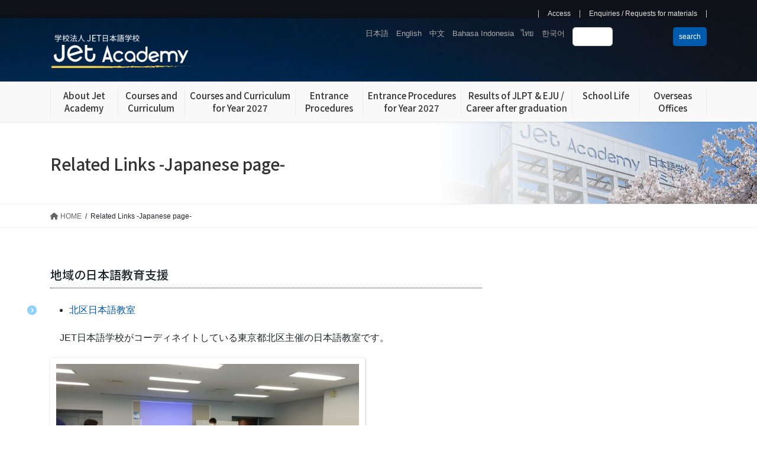

--- FILE ---
content_type: text/html; charset=UTF-8
request_url: https://jet.ac.jp/en/links/
body_size: 19380
content:
<!DOCTYPE html>
<html lang="en-US">
<head>
<meta charset="utf-8">
<meta http-equiv="X-UA-Compatible" content="IE=edge">
<meta name="viewport" content="width=device-width, initial-scale=1">
<!-- Google tag (gtag.js) --><script async src="https://www.googletagmanager.com/gtag/js?id=UA-30532797-1"></script><script>window.dataLayer = window.dataLayer || [];function gtag(){dataLayer.push(arguments);}gtag('js', new Date());gtag('config', 'UA-30532797-1');</script>
<title>Related Links -Japanese page- &#8211; JET Academy</title>
<meta name='robots' content='max-image-preview:large' />
<link rel='dns-prefetch' href='//yubinbango.github.io' />
<link rel="alternate" type="application/rss+xml" title="JET日本語学校 &raquo; Feed" href="https://jet.ac.jp/en/feed/" />
<link rel="alternate" type="application/rss+xml" title="JET日本語学校 &raquo; Comments Feed" href="https://jet.ac.jp/en/comments/feed/" />
<link rel="alternate" title="oEmbed (JSON)" type="application/json+oembed" href="https://jet.ac.jp/en/wp-json/oembed/1.0/embed?url=https%3A%2F%2Fjet.ac.jp%2Fen%2Flinks%2F" />
<link rel="alternate" title="oEmbed (XML)" type="text/xml+oembed" href="https://jet.ac.jp/en/wp-json/oembed/1.0/embed?url=https%3A%2F%2Fjet.ac.jp%2Fen%2Flinks%2F&#038;format=xml" />
<meta name="description" content="Links to the official Facebook page and YouTube channel of JET Academy, related academic and employment support sites etc." /><style id='wp-img-auto-sizes-contain-inline-css' type='text/css'>
img:is([sizes=auto i],[sizes^="auto," i]){contain-intrinsic-size:3000px 1500px}
/*# sourceURL=wp-img-auto-sizes-contain-inline-css */
</style>
<link rel='stylesheet' id='sbi_styles-css' href='https://jet.ac.jp/wp-content/plugins/instagram-feed/css/sbi-styles.min.css?ver=6.10.0' type='text/css' media='all' />
<link rel='stylesheet' id='vkExUnit_common_style-css' href='https://jet.ac.jp/wp-content/plugins/vk-all-in-one-expansion-unit/assets/css/vkExUnit_style.css?ver=9.113.0.1' type='text/css' media='all' />
<style id='vkExUnit_common_style-inline-css' type='text/css'>
.grecaptcha-badge{bottom: 85px !important;}
:root {--ver_page_top_button_url:url(https://jet.ac.jp/wp-content/plugins/vk-all-in-one-expansion-unit/assets/images/to-top-btn-icon.svg);}@font-face {font-weight: normal;font-style: normal;font-family: "vk_sns";src: url("https://jet.ac.jp/wp-content/plugins/vk-all-in-one-expansion-unit/inc/sns/icons/fonts/vk_sns.eot?-bq20cj");src: url("https://jet.ac.jp/wp-content/plugins/vk-all-in-one-expansion-unit/inc/sns/icons/fonts/vk_sns.eot?#iefix-bq20cj") format("embedded-opentype"),url("https://jet.ac.jp/wp-content/plugins/vk-all-in-one-expansion-unit/inc/sns/icons/fonts/vk_sns.woff?-bq20cj") format("woff"),url("https://jet.ac.jp/wp-content/plugins/vk-all-in-one-expansion-unit/inc/sns/icons/fonts/vk_sns.ttf?-bq20cj") format("truetype"),url("https://jet.ac.jp/wp-content/plugins/vk-all-in-one-expansion-unit/inc/sns/icons/fonts/vk_sns.svg?-bq20cj#vk_sns") format("svg");}
.veu_promotion-alert__content--text {border: 1px solid rgba(0,0,0,0.125);padding: 0.5em 1em;border-radius: var(--vk-size-radius);margin-bottom: var(--vk-margin-block-bottom);font-size: 0.875rem;}/* Alert Content部分に段落タグを入れた場合に最後の段落の余白を0にする */.veu_promotion-alert__content--text p:last-of-type{margin-bottom:0;margin-top: 0;}
/*# sourceURL=vkExUnit_common_style-inline-css */
</style>
<style id='wp-block-library-inline-css' type='text/css'>
:root{--wp-block-synced-color:#7a00df;--wp-block-synced-color--rgb:122,0,223;--wp-bound-block-color:var(--wp-block-synced-color);--wp-editor-canvas-background:#ddd;--wp-admin-theme-color:#007cba;--wp-admin-theme-color--rgb:0,124,186;--wp-admin-theme-color-darker-10:#006ba1;--wp-admin-theme-color-darker-10--rgb:0,107,160.5;--wp-admin-theme-color-darker-20:#005a87;--wp-admin-theme-color-darker-20--rgb:0,90,135;--wp-admin-border-width-focus:2px}@media (min-resolution:192dpi){:root{--wp-admin-border-width-focus:1.5px}}.wp-element-button{cursor:pointer}:root .has-very-light-gray-background-color{background-color:#eee}:root .has-very-dark-gray-background-color{background-color:#313131}:root .has-very-light-gray-color{color:#eee}:root .has-very-dark-gray-color{color:#313131}:root .has-vivid-green-cyan-to-vivid-cyan-blue-gradient-background{background:linear-gradient(135deg,#00d084,#0693e3)}:root .has-purple-crush-gradient-background{background:linear-gradient(135deg,#34e2e4,#4721fb 50%,#ab1dfe)}:root .has-hazy-dawn-gradient-background{background:linear-gradient(135deg,#faaca8,#dad0ec)}:root .has-subdued-olive-gradient-background{background:linear-gradient(135deg,#fafae1,#67a671)}:root .has-atomic-cream-gradient-background{background:linear-gradient(135deg,#fdd79a,#004a59)}:root .has-nightshade-gradient-background{background:linear-gradient(135deg,#330968,#31cdcf)}:root .has-midnight-gradient-background{background:linear-gradient(135deg,#020381,#2874fc)}:root{--wp--preset--font-size--normal:16px;--wp--preset--font-size--huge:42px}.has-regular-font-size{font-size:1em}.has-larger-font-size{font-size:2.625em}.has-normal-font-size{font-size:var(--wp--preset--font-size--normal)}.has-huge-font-size{font-size:var(--wp--preset--font-size--huge)}.has-text-align-center{text-align:center}.has-text-align-left{text-align:left}.has-text-align-right{text-align:right}.has-fit-text{white-space:nowrap!important}#end-resizable-editor-section{display:none}.aligncenter{clear:both}.items-justified-left{justify-content:flex-start}.items-justified-center{justify-content:center}.items-justified-right{justify-content:flex-end}.items-justified-space-between{justify-content:space-between}.screen-reader-text{border:0;clip-path:inset(50%);height:1px;margin:-1px;overflow:hidden;padding:0;position:absolute;width:1px;word-wrap:normal!important}.screen-reader-text:focus{background-color:#ddd;clip-path:none;color:#444;display:block;font-size:1em;height:auto;left:5px;line-height:normal;padding:15px 23px 14px;text-decoration:none;top:5px;width:auto;z-index:100000}html :where(.has-border-color){border-style:solid}html :where([style*=border-top-color]){border-top-style:solid}html :where([style*=border-right-color]){border-right-style:solid}html :where([style*=border-bottom-color]){border-bottom-style:solid}html :where([style*=border-left-color]){border-left-style:solid}html :where([style*=border-width]){border-style:solid}html :where([style*=border-top-width]){border-top-style:solid}html :where([style*=border-right-width]){border-right-style:solid}html :where([style*=border-bottom-width]){border-bottom-style:solid}html :where([style*=border-left-width]){border-left-style:solid}html :where(img[class*=wp-image-]){height:auto;max-width:100%}:where(figure){margin:0 0 1em}html :where(.is-position-sticky){--wp-admin--admin-bar--position-offset:var(--wp-admin--admin-bar--height,0px)}@media screen and (max-width:600px){html :where(.is-position-sticky){--wp-admin--admin-bar--position-offset:0px}}
/* VK Color Palettes */:root{ --wp--preset--color--vk-color-custom-1:#f8fcff}/* --vk-color-custom-1 is deprecated. */:root{ --vk-color-custom-1: var(--wp--preset--color--vk-color-custom-1);}:root{ --wp--preset--color--vk-color-custom-2:#e7f1f8}/* --vk-color-custom-2 is deprecated. */:root{ --vk-color-custom-2: var(--wp--preset--color--vk-color-custom-2);}:root{ --wp--preset--color--vk-color-custom-3:#0054a5}/* --vk-color-custom-3 is deprecated. */:root{ --vk-color-custom-3: var(--wp--preset--color--vk-color-custom-3);}:root{ --wp--preset--color--vk-color-custom-4:#dd9933}/* --vk-color-custom-4 is deprecated. */:root{ --vk-color-custom-4: var(--wp--preset--color--vk-color-custom-4);}:root{ --wp--preset--color--vk-color-custom-5:#999999}/* --vk-color-custom-5 is deprecated. */:root{ --vk-color-custom-5: var(--wp--preset--color--vk-color-custom-5);}

/*# sourceURL=wp-block-library-inline-css */
</style><style id='wp-block-heading-inline-css' type='text/css'>
h1:where(.wp-block-heading).has-background,h2:where(.wp-block-heading).has-background,h3:where(.wp-block-heading).has-background,h4:where(.wp-block-heading).has-background,h5:where(.wp-block-heading).has-background,h6:where(.wp-block-heading).has-background{padding:1.25em 2.375em}h1.has-text-align-left[style*=writing-mode]:where([style*=vertical-lr]),h1.has-text-align-right[style*=writing-mode]:where([style*=vertical-rl]),h2.has-text-align-left[style*=writing-mode]:where([style*=vertical-lr]),h2.has-text-align-right[style*=writing-mode]:where([style*=vertical-rl]),h3.has-text-align-left[style*=writing-mode]:where([style*=vertical-lr]),h3.has-text-align-right[style*=writing-mode]:where([style*=vertical-rl]),h4.has-text-align-left[style*=writing-mode]:where([style*=vertical-lr]),h4.has-text-align-right[style*=writing-mode]:where([style*=vertical-rl]),h5.has-text-align-left[style*=writing-mode]:where([style*=vertical-lr]),h5.has-text-align-right[style*=writing-mode]:where([style*=vertical-rl]),h6.has-text-align-left[style*=writing-mode]:where([style*=vertical-lr]),h6.has-text-align-right[style*=writing-mode]:where([style*=vertical-rl]){rotate:180deg}
/*# sourceURL=https://jet.ac.jp/wp-includes/blocks/heading/style.min.css */
</style>
<style id='wp-block-image-inline-css' type='text/css'>
.wp-block-image>a,.wp-block-image>figure>a{display:inline-block}.wp-block-image img{box-sizing:border-box;height:auto;max-width:100%;vertical-align:bottom}@media not (prefers-reduced-motion){.wp-block-image img.hide{visibility:hidden}.wp-block-image img.show{animation:show-content-image .4s}}.wp-block-image[style*=border-radius] img,.wp-block-image[style*=border-radius]>a{border-radius:inherit}.wp-block-image.has-custom-border img{box-sizing:border-box}.wp-block-image.aligncenter{text-align:center}.wp-block-image.alignfull>a,.wp-block-image.alignwide>a{width:100%}.wp-block-image.alignfull img,.wp-block-image.alignwide img{height:auto;width:100%}.wp-block-image .aligncenter,.wp-block-image .alignleft,.wp-block-image .alignright,.wp-block-image.aligncenter,.wp-block-image.alignleft,.wp-block-image.alignright{display:table}.wp-block-image .aligncenter>figcaption,.wp-block-image .alignleft>figcaption,.wp-block-image .alignright>figcaption,.wp-block-image.aligncenter>figcaption,.wp-block-image.alignleft>figcaption,.wp-block-image.alignright>figcaption{caption-side:bottom;display:table-caption}.wp-block-image .alignleft{float:left;margin:.5em 1em .5em 0}.wp-block-image .alignright{float:right;margin:.5em 0 .5em 1em}.wp-block-image .aligncenter{margin-left:auto;margin-right:auto}.wp-block-image :where(figcaption){margin-bottom:1em;margin-top:.5em}.wp-block-image.is-style-circle-mask img{border-radius:9999px}@supports ((-webkit-mask-image:none) or (mask-image:none)) or (-webkit-mask-image:none){.wp-block-image.is-style-circle-mask img{border-radius:0;-webkit-mask-image:url('data:image/svg+xml;utf8,<svg viewBox="0 0 100 100" xmlns="http://www.w3.org/2000/svg"><circle cx="50" cy="50" r="50"/></svg>');mask-image:url('data:image/svg+xml;utf8,<svg viewBox="0 0 100 100" xmlns="http://www.w3.org/2000/svg"><circle cx="50" cy="50" r="50"/></svg>');mask-mode:alpha;-webkit-mask-position:center;mask-position:center;-webkit-mask-repeat:no-repeat;mask-repeat:no-repeat;-webkit-mask-size:contain;mask-size:contain}}:root :where(.wp-block-image.is-style-rounded img,.wp-block-image .is-style-rounded img){border-radius:9999px}.wp-block-image figure{margin:0}.wp-lightbox-container{display:flex;flex-direction:column;position:relative}.wp-lightbox-container img{cursor:zoom-in}.wp-lightbox-container img:hover+button{opacity:1}.wp-lightbox-container button{align-items:center;backdrop-filter:blur(16px) saturate(180%);background-color:#5a5a5a40;border:none;border-radius:4px;cursor:zoom-in;display:flex;height:20px;justify-content:center;opacity:0;padding:0;position:absolute;right:16px;text-align:center;top:16px;width:20px;z-index:100}@media not (prefers-reduced-motion){.wp-lightbox-container button{transition:opacity .2s ease}}.wp-lightbox-container button:focus-visible{outline:3px auto #5a5a5a40;outline:3px auto -webkit-focus-ring-color;outline-offset:3px}.wp-lightbox-container button:hover{cursor:pointer;opacity:1}.wp-lightbox-container button:focus{opacity:1}.wp-lightbox-container button:focus,.wp-lightbox-container button:hover,.wp-lightbox-container button:not(:hover):not(:active):not(.has-background){background-color:#5a5a5a40;border:none}.wp-lightbox-overlay{box-sizing:border-box;cursor:zoom-out;height:100vh;left:0;overflow:hidden;position:fixed;top:0;visibility:hidden;width:100%;z-index:100000}.wp-lightbox-overlay .close-button{align-items:center;cursor:pointer;display:flex;justify-content:center;min-height:40px;min-width:40px;padding:0;position:absolute;right:calc(env(safe-area-inset-right) + 16px);top:calc(env(safe-area-inset-top) + 16px);z-index:5000000}.wp-lightbox-overlay .close-button:focus,.wp-lightbox-overlay .close-button:hover,.wp-lightbox-overlay .close-button:not(:hover):not(:active):not(.has-background){background:none;border:none}.wp-lightbox-overlay .lightbox-image-container{height:var(--wp--lightbox-container-height);left:50%;overflow:hidden;position:absolute;top:50%;transform:translate(-50%,-50%);transform-origin:top left;width:var(--wp--lightbox-container-width);z-index:9999999999}.wp-lightbox-overlay .wp-block-image{align-items:center;box-sizing:border-box;display:flex;height:100%;justify-content:center;margin:0;position:relative;transform-origin:0 0;width:100%;z-index:3000000}.wp-lightbox-overlay .wp-block-image img{height:var(--wp--lightbox-image-height);min-height:var(--wp--lightbox-image-height);min-width:var(--wp--lightbox-image-width);width:var(--wp--lightbox-image-width)}.wp-lightbox-overlay .wp-block-image figcaption{display:none}.wp-lightbox-overlay button{background:none;border:none}.wp-lightbox-overlay .scrim{background-color:#fff;height:100%;opacity:.9;position:absolute;width:100%;z-index:2000000}.wp-lightbox-overlay.active{visibility:visible}@media not (prefers-reduced-motion){.wp-lightbox-overlay.active{animation:turn-on-visibility .25s both}.wp-lightbox-overlay.active img{animation:turn-on-visibility .35s both}.wp-lightbox-overlay.show-closing-animation:not(.active){animation:turn-off-visibility .35s both}.wp-lightbox-overlay.show-closing-animation:not(.active) img{animation:turn-off-visibility .25s both}.wp-lightbox-overlay.zoom.active{animation:none;opacity:1;visibility:visible}.wp-lightbox-overlay.zoom.active .lightbox-image-container{animation:lightbox-zoom-in .4s}.wp-lightbox-overlay.zoom.active .lightbox-image-container img{animation:none}.wp-lightbox-overlay.zoom.active .scrim{animation:turn-on-visibility .4s forwards}.wp-lightbox-overlay.zoom.show-closing-animation:not(.active){animation:none}.wp-lightbox-overlay.zoom.show-closing-animation:not(.active) .lightbox-image-container{animation:lightbox-zoom-out .4s}.wp-lightbox-overlay.zoom.show-closing-animation:not(.active) .lightbox-image-container img{animation:none}.wp-lightbox-overlay.zoom.show-closing-animation:not(.active) .scrim{animation:turn-off-visibility .4s forwards}}@keyframes show-content-image{0%{visibility:hidden}99%{visibility:hidden}to{visibility:visible}}@keyframes turn-on-visibility{0%{opacity:0}to{opacity:1}}@keyframes turn-off-visibility{0%{opacity:1;visibility:visible}99%{opacity:0;visibility:visible}to{opacity:0;visibility:hidden}}@keyframes lightbox-zoom-in{0%{transform:translate(calc((-100vw + var(--wp--lightbox-scrollbar-width))/2 + var(--wp--lightbox-initial-left-position)),calc(-50vh + var(--wp--lightbox-initial-top-position))) scale(var(--wp--lightbox-scale))}to{transform:translate(-50%,-50%) scale(1)}}@keyframes lightbox-zoom-out{0%{transform:translate(-50%,-50%) scale(1);visibility:visible}99%{visibility:visible}to{transform:translate(calc((-100vw + var(--wp--lightbox-scrollbar-width))/2 + var(--wp--lightbox-initial-left-position)),calc(-50vh + var(--wp--lightbox-initial-top-position))) scale(var(--wp--lightbox-scale));visibility:hidden}}
/*# sourceURL=https://jet.ac.jp/wp-includes/blocks/image/style.min.css */
</style>
<style id='wp-block-list-inline-css' type='text/css'>
ol,ul{box-sizing:border-box}:root :where(.wp-block-list.has-background){padding:1.25em 2.375em}
/*# sourceURL=https://jet.ac.jp/wp-includes/blocks/list/style.min.css */
</style>
<style id='wp-block-search-inline-css' type='text/css'>
.wp-block-search__button{margin-left:10px;word-break:normal}.wp-block-search__button.has-icon{line-height:0}.wp-block-search__button svg{height:1.25em;min-height:24px;min-width:24px;width:1.25em;fill:currentColor;vertical-align:text-bottom}:where(.wp-block-search__button){border:1px solid #ccc;padding:6px 10px}.wp-block-search__inside-wrapper{display:flex;flex:auto;flex-wrap:nowrap;max-width:100%}.wp-block-search__label{width:100%}.wp-block-search.wp-block-search__button-only .wp-block-search__button{box-sizing:border-box;display:flex;flex-shrink:0;justify-content:center;margin-left:0;max-width:100%}.wp-block-search.wp-block-search__button-only .wp-block-search__inside-wrapper{min-width:0!important;transition-property:width}.wp-block-search.wp-block-search__button-only .wp-block-search__input{flex-basis:100%;transition-duration:.3s}.wp-block-search.wp-block-search__button-only.wp-block-search__searchfield-hidden,.wp-block-search.wp-block-search__button-only.wp-block-search__searchfield-hidden .wp-block-search__inside-wrapper{overflow:hidden}.wp-block-search.wp-block-search__button-only.wp-block-search__searchfield-hidden .wp-block-search__input{border-left-width:0!important;border-right-width:0!important;flex-basis:0;flex-grow:0;margin:0;min-width:0!important;padding-left:0!important;padding-right:0!important;width:0!important}:where(.wp-block-search__input){appearance:none;border:1px solid #949494;flex-grow:1;font-family:inherit;font-size:inherit;font-style:inherit;font-weight:inherit;letter-spacing:inherit;line-height:inherit;margin-left:0;margin-right:0;min-width:3rem;padding:8px;text-decoration:unset!important;text-transform:inherit}:where(.wp-block-search__button-inside .wp-block-search__inside-wrapper){background-color:#fff;border:1px solid #949494;box-sizing:border-box;padding:4px}:where(.wp-block-search__button-inside .wp-block-search__inside-wrapper) .wp-block-search__input{border:none;border-radius:0;padding:0 4px}:where(.wp-block-search__button-inside .wp-block-search__inside-wrapper) .wp-block-search__input:focus{outline:none}:where(.wp-block-search__button-inside .wp-block-search__inside-wrapper) :where(.wp-block-search__button){padding:4px 8px}.wp-block-search.aligncenter .wp-block-search__inside-wrapper{margin:auto}.wp-block[data-align=right] .wp-block-search.wp-block-search__button-only .wp-block-search__inside-wrapper{float:right}
/*# sourceURL=https://jet.ac.jp/wp-includes/blocks/search/style.min.css */
</style>
<style id='wp-block-paragraph-inline-css' type='text/css'>
.is-small-text{font-size:.875em}.is-regular-text{font-size:1em}.is-large-text{font-size:2.25em}.is-larger-text{font-size:3em}.has-drop-cap:not(:focus):first-letter{float:left;font-size:8.4em;font-style:normal;font-weight:100;line-height:.68;margin:.05em .1em 0 0;text-transform:uppercase}body.rtl .has-drop-cap:not(:focus):first-letter{float:none;margin-left:.1em}p.has-drop-cap.has-background{overflow:hidden}:root :where(p.has-background){padding:1.25em 2.375em}:where(p.has-text-color:not(.has-link-color)) a{color:inherit}p.has-text-align-left[style*="writing-mode:vertical-lr"],p.has-text-align-right[style*="writing-mode:vertical-rl"]{rotate:180deg}
/*# sourceURL=https://jet.ac.jp/wp-includes/blocks/paragraph/style.min.css */
</style>
<style id='global-styles-inline-css' type='text/css'>
:root{--wp--preset--aspect-ratio--square: 1;--wp--preset--aspect-ratio--4-3: 4/3;--wp--preset--aspect-ratio--3-4: 3/4;--wp--preset--aspect-ratio--3-2: 3/2;--wp--preset--aspect-ratio--2-3: 2/3;--wp--preset--aspect-ratio--16-9: 16/9;--wp--preset--aspect-ratio--9-16: 9/16;--wp--preset--color--black: #000000;--wp--preset--color--cyan-bluish-gray: #abb8c3;--wp--preset--color--white: #ffffff;--wp--preset--color--pale-pink: #f78da7;--wp--preset--color--vivid-red: #cf2e2e;--wp--preset--color--luminous-vivid-orange: #ff6900;--wp--preset--color--luminous-vivid-amber: #fcb900;--wp--preset--color--light-green-cyan: #7bdcb5;--wp--preset--color--vivid-green-cyan: #00d084;--wp--preset--color--pale-cyan-blue: #8ed1fc;--wp--preset--color--vivid-cyan-blue: #0693e3;--wp--preset--color--vivid-purple: #9b51e0;--wp--preset--color--vk-color-custom-1: #f8fcff;--wp--preset--color--vk-color-custom-2: #e7f1f8;--wp--preset--color--vk-color-custom-3: #0054a5;--wp--preset--color--vk-color-custom-4: #dd9933;--wp--preset--color--vk-color-custom-5: #999999;--wp--preset--gradient--vivid-cyan-blue-to-vivid-purple: linear-gradient(135deg,rgb(6,147,227) 0%,rgb(155,81,224) 100%);--wp--preset--gradient--light-green-cyan-to-vivid-green-cyan: linear-gradient(135deg,rgb(122,220,180) 0%,rgb(0,208,130) 100%);--wp--preset--gradient--luminous-vivid-amber-to-luminous-vivid-orange: linear-gradient(135deg,rgb(252,185,0) 0%,rgb(255,105,0) 100%);--wp--preset--gradient--luminous-vivid-orange-to-vivid-red: linear-gradient(135deg,rgb(255,105,0) 0%,rgb(207,46,46) 100%);--wp--preset--gradient--very-light-gray-to-cyan-bluish-gray: linear-gradient(135deg,rgb(238,238,238) 0%,rgb(169,184,195) 100%);--wp--preset--gradient--cool-to-warm-spectrum: linear-gradient(135deg,rgb(74,234,220) 0%,rgb(151,120,209) 20%,rgb(207,42,186) 40%,rgb(238,44,130) 60%,rgb(251,105,98) 80%,rgb(254,248,76) 100%);--wp--preset--gradient--blush-light-purple: linear-gradient(135deg,rgb(255,206,236) 0%,rgb(152,150,240) 100%);--wp--preset--gradient--blush-bordeaux: linear-gradient(135deg,rgb(254,205,165) 0%,rgb(254,45,45) 50%,rgb(107,0,62) 100%);--wp--preset--gradient--luminous-dusk: linear-gradient(135deg,rgb(255,203,112) 0%,rgb(199,81,192) 50%,rgb(65,88,208) 100%);--wp--preset--gradient--pale-ocean: linear-gradient(135deg,rgb(255,245,203) 0%,rgb(182,227,212) 50%,rgb(51,167,181) 100%);--wp--preset--gradient--electric-grass: linear-gradient(135deg,rgb(202,248,128) 0%,rgb(113,206,126) 100%);--wp--preset--gradient--midnight: linear-gradient(135deg,rgb(2,3,129) 0%,rgb(40,116,252) 100%);--wp--preset--font-size--small: 13px;--wp--preset--font-size--medium: 20px;--wp--preset--font-size--large: 36px;--wp--preset--font-size--x-large: 42px;--wp--preset--spacing--20: 0.44rem;--wp--preset--spacing--30: 0.67rem;--wp--preset--spacing--40: 1rem;--wp--preset--spacing--50: 1.5rem;--wp--preset--spacing--60: 2.25rem;--wp--preset--spacing--70: 3.38rem;--wp--preset--spacing--80: 5.06rem;--wp--preset--shadow--natural: 6px 6px 9px rgba(0, 0, 0, 0.2);--wp--preset--shadow--deep: 12px 12px 50px rgba(0, 0, 0, 0.4);--wp--preset--shadow--sharp: 6px 6px 0px rgba(0, 0, 0, 0.2);--wp--preset--shadow--outlined: 6px 6px 0px -3px rgb(255, 255, 255), 6px 6px rgb(0, 0, 0);--wp--preset--shadow--crisp: 6px 6px 0px rgb(0, 0, 0);}:where(.is-layout-flex){gap: 0.5em;}:where(.is-layout-grid){gap: 0.5em;}body .is-layout-flex{display: flex;}.is-layout-flex{flex-wrap: wrap;align-items: center;}.is-layout-flex > :is(*, div){margin: 0;}body .is-layout-grid{display: grid;}.is-layout-grid > :is(*, div){margin: 0;}:where(.wp-block-columns.is-layout-flex){gap: 2em;}:where(.wp-block-columns.is-layout-grid){gap: 2em;}:where(.wp-block-post-template.is-layout-flex){gap: 1.25em;}:where(.wp-block-post-template.is-layout-grid){gap: 1.25em;}.has-black-color{color: var(--wp--preset--color--black) !important;}.has-cyan-bluish-gray-color{color: var(--wp--preset--color--cyan-bluish-gray) !important;}.has-white-color{color: var(--wp--preset--color--white) !important;}.has-pale-pink-color{color: var(--wp--preset--color--pale-pink) !important;}.has-vivid-red-color{color: var(--wp--preset--color--vivid-red) !important;}.has-luminous-vivid-orange-color{color: var(--wp--preset--color--luminous-vivid-orange) !important;}.has-luminous-vivid-amber-color{color: var(--wp--preset--color--luminous-vivid-amber) !important;}.has-light-green-cyan-color{color: var(--wp--preset--color--light-green-cyan) !important;}.has-vivid-green-cyan-color{color: var(--wp--preset--color--vivid-green-cyan) !important;}.has-pale-cyan-blue-color{color: var(--wp--preset--color--pale-cyan-blue) !important;}.has-vivid-cyan-blue-color{color: var(--wp--preset--color--vivid-cyan-blue) !important;}.has-vivid-purple-color{color: var(--wp--preset--color--vivid-purple) !important;}.has-vk-color-custom-1-color{color: var(--wp--preset--color--vk-color-custom-1) !important;}.has-vk-color-custom-2-color{color: var(--wp--preset--color--vk-color-custom-2) !important;}.has-vk-color-custom-3-color{color: var(--wp--preset--color--vk-color-custom-3) !important;}.has-vk-color-custom-4-color{color: var(--wp--preset--color--vk-color-custom-4) !important;}.has-vk-color-custom-5-color{color: var(--wp--preset--color--vk-color-custom-5) !important;}.has-black-background-color{background-color: var(--wp--preset--color--black) !important;}.has-cyan-bluish-gray-background-color{background-color: var(--wp--preset--color--cyan-bluish-gray) !important;}.has-white-background-color{background-color: var(--wp--preset--color--white) !important;}.has-pale-pink-background-color{background-color: var(--wp--preset--color--pale-pink) !important;}.has-vivid-red-background-color{background-color: var(--wp--preset--color--vivid-red) !important;}.has-luminous-vivid-orange-background-color{background-color: var(--wp--preset--color--luminous-vivid-orange) !important;}.has-luminous-vivid-amber-background-color{background-color: var(--wp--preset--color--luminous-vivid-amber) !important;}.has-light-green-cyan-background-color{background-color: var(--wp--preset--color--light-green-cyan) !important;}.has-vivid-green-cyan-background-color{background-color: var(--wp--preset--color--vivid-green-cyan) !important;}.has-pale-cyan-blue-background-color{background-color: var(--wp--preset--color--pale-cyan-blue) !important;}.has-vivid-cyan-blue-background-color{background-color: var(--wp--preset--color--vivid-cyan-blue) !important;}.has-vivid-purple-background-color{background-color: var(--wp--preset--color--vivid-purple) !important;}.has-vk-color-custom-1-background-color{background-color: var(--wp--preset--color--vk-color-custom-1) !important;}.has-vk-color-custom-2-background-color{background-color: var(--wp--preset--color--vk-color-custom-2) !important;}.has-vk-color-custom-3-background-color{background-color: var(--wp--preset--color--vk-color-custom-3) !important;}.has-vk-color-custom-4-background-color{background-color: var(--wp--preset--color--vk-color-custom-4) !important;}.has-vk-color-custom-5-background-color{background-color: var(--wp--preset--color--vk-color-custom-5) !important;}.has-black-border-color{border-color: var(--wp--preset--color--black) !important;}.has-cyan-bluish-gray-border-color{border-color: var(--wp--preset--color--cyan-bluish-gray) !important;}.has-white-border-color{border-color: var(--wp--preset--color--white) !important;}.has-pale-pink-border-color{border-color: var(--wp--preset--color--pale-pink) !important;}.has-vivid-red-border-color{border-color: var(--wp--preset--color--vivid-red) !important;}.has-luminous-vivid-orange-border-color{border-color: var(--wp--preset--color--luminous-vivid-orange) !important;}.has-luminous-vivid-amber-border-color{border-color: var(--wp--preset--color--luminous-vivid-amber) !important;}.has-light-green-cyan-border-color{border-color: var(--wp--preset--color--light-green-cyan) !important;}.has-vivid-green-cyan-border-color{border-color: var(--wp--preset--color--vivid-green-cyan) !important;}.has-pale-cyan-blue-border-color{border-color: var(--wp--preset--color--pale-cyan-blue) !important;}.has-vivid-cyan-blue-border-color{border-color: var(--wp--preset--color--vivid-cyan-blue) !important;}.has-vivid-purple-border-color{border-color: var(--wp--preset--color--vivid-purple) !important;}.has-vk-color-custom-1-border-color{border-color: var(--wp--preset--color--vk-color-custom-1) !important;}.has-vk-color-custom-2-border-color{border-color: var(--wp--preset--color--vk-color-custom-2) !important;}.has-vk-color-custom-3-border-color{border-color: var(--wp--preset--color--vk-color-custom-3) !important;}.has-vk-color-custom-4-border-color{border-color: var(--wp--preset--color--vk-color-custom-4) !important;}.has-vk-color-custom-5-border-color{border-color: var(--wp--preset--color--vk-color-custom-5) !important;}.has-vivid-cyan-blue-to-vivid-purple-gradient-background{background: var(--wp--preset--gradient--vivid-cyan-blue-to-vivid-purple) !important;}.has-light-green-cyan-to-vivid-green-cyan-gradient-background{background: var(--wp--preset--gradient--light-green-cyan-to-vivid-green-cyan) !important;}.has-luminous-vivid-amber-to-luminous-vivid-orange-gradient-background{background: var(--wp--preset--gradient--luminous-vivid-amber-to-luminous-vivid-orange) !important;}.has-luminous-vivid-orange-to-vivid-red-gradient-background{background: var(--wp--preset--gradient--luminous-vivid-orange-to-vivid-red) !important;}.has-very-light-gray-to-cyan-bluish-gray-gradient-background{background: var(--wp--preset--gradient--very-light-gray-to-cyan-bluish-gray) !important;}.has-cool-to-warm-spectrum-gradient-background{background: var(--wp--preset--gradient--cool-to-warm-spectrum) !important;}.has-blush-light-purple-gradient-background{background: var(--wp--preset--gradient--blush-light-purple) !important;}.has-blush-bordeaux-gradient-background{background: var(--wp--preset--gradient--blush-bordeaux) !important;}.has-luminous-dusk-gradient-background{background: var(--wp--preset--gradient--luminous-dusk) !important;}.has-pale-ocean-gradient-background{background: var(--wp--preset--gradient--pale-ocean) !important;}.has-electric-grass-gradient-background{background: var(--wp--preset--gradient--electric-grass) !important;}.has-midnight-gradient-background{background: var(--wp--preset--gradient--midnight) !important;}.has-small-font-size{font-size: var(--wp--preset--font-size--small) !important;}.has-medium-font-size{font-size: var(--wp--preset--font-size--medium) !important;}.has-large-font-size{font-size: var(--wp--preset--font-size--large) !important;}.has-x-large-font-size{font-size: var(--wp--preset--font-size--x-large) !important;}
/*# sourceURL=global-styles-inline-css */
</style>

<style id='classic-theme-styles-inline-css' type='text/css'>
/*! This file is auto-generated */
.wp-block-button__link{color:#fff;background-color:#32373c;border-radius:9999px;box-shadow:none;text-decoration:none;padding:calc(.667em + 2px) calc(1.333em + 2px);font-size:1.125em}.wp-block-file__button{background:#32373c;color:#fff;text-decoration:none}
/*# sourceURL=/wp-includes/css/classic-themes.min.css */
</style>
<link rel='stylesheet' id='bogo-css' href='https://jet.ac.jp/wp-content/plugins/bogo/includes/css/style.css?ver=3.9.1' type='text/css' media='all' />
<link rel='stylesheet' id='vk-swiper-style-css' href='https://jet.ac.jp/wp-content/plugins/vk-blocks-pro/vendor/vektor-inc/vk-swiper/src/assets/css/swiper-bundle.min.css?ver=11.0.2' type='text/css' media='all' />
<link rel='stylesheet' id='bootstrap-4-style-css' href='https://jet.ac.jp/wp-content/themes/lightning-pro/library/bootstrap-4/css/bootstrap.min.css?ver=4.5.0' type='text/css' media='all' />
<link rel='stylesheet' id='lightning-common-style-css' href='https://jet.ac.jp/wp-content/themes/lightning-pro/assets/css/common.css?ver=8.23.14' type='text/css' media='all' />
<style id='lightning-common-style-inline-css' type='text/css'>
/* vk-mobile-nav */:root {--vk-mobile-nav-menu-btn-bg-src: url("https://jet.ac.jp/wp-content/themes/lightning-pro/inc/vk-mobile-nav/package/images/vk-menu-btn-black.svg");--vk-mobile-nav-menu-btn-close-bg-src: url("https://jet.ac.jp/wp-content/themes/lightning-pro/inc/vk-mobile-nav/package/images/vk-menu-close-black.svg");--vk-menu-acc-icon-open-black-bg-src: url("https://jet.ac.jp/wp-content/themes/lightning-pro/inc/vk-mobile-nav/package/images/vk-menu-acc-icon-open-black.svg");--vk-menu-acc-icon-open-white-bg-src: url("https://jet.ac.jp/wp-content/themes/lightning-pro/inc/vk-mobile-nav/package/images/vk-menu-acc-icon-open-white.svg");--vk-menu-acc-icon-close-black-bg-src: url("https://jet.ac.jp/wp-content/themes/lightning-pro/inc/vk-mobile-nav/package/images/vk-menu-close-black.svg");--vk-menu-acc-icon-close-white-bg-src: url("https://jet.ac.jp/wp-content/themes/lightning-pro/inc/vk-mobile-nav/package/images/vk-menu-close-white.svg");}
/*# sourceURL=lightning-common-style-inline-css */
</style>
<link rel='stylesheet' id='lightning-design-style-css' href='https://jet.ac.jp/wp-content/plugins/lightning-skin-fort/bs4/css/style.css?ver=9.2.4' type='text/css' media='all' />
<style id='lightning-design-style-inline-css' type='text/css'>
:root {--color-key:#0054a5;--wp--preset--color--vk-color-primary:#0054a5;--color-key-dark:#00468c;}
/* ltg common custom */:root {--vk-menu-acc-btn-border-color:#333;--vk-color-primary:#0054a5;--color-key:#0054a5;--wp--preset--color--vk-color-primary:#0054a5;--color-key-dark:#00468c;}.bbp-submit-wrapper .button.submit { background-color:#00468c ; }.bbp-submit-wrapper .button.submit:hover { background-color:#0054a5 ; }.veu_color_txt_key { color:#00468c ; }.veu_color_bg_key { background-color:#00468c ; }.veu_color_border_key { border-color:#00468c ; }.btn-default { border-color:#0054a5;color:#0054a5;}.btn-default:focus,.btn-default:hover { border-color:#0054a5;background-color: #0054a5; }.wp-block-search__button,.btn-primary { background-color:#0054a5;border-color:#00468c; }.wp-block-search__button:focus,.wp-block-search__button:hover,.btn-primary:not(:disabled):not(.disabled):active,.btn-primary:focus,.btn-primary:hover { background-color:#00468c;border-color:#0054a5; }.btn-outline-primary { color : #0054a5 ; border-color:#0054a5; }.btn-outline-primary:not(:disabled):not(.disabled):active,.btn-outline-primary:focus,.btn-outline-primary:hover { color : #fff; background-color:#0054a5;border-color:#00468c; }a { color:#0054a5; }/* sidebar child menu display */.localNav ul ul.children{ display:none; }.localNav ul li.current_page_ancestor ul.children,.localNav ul li.current_page_item ul.children,.localNav ul li.current-cat ul.children{ display:block; }/* ExUnit widget ( child page list widget and so on ) */.localNavi ul.children{ display:none; }.localNavi li.current_page_ancestor ul.children,.localNavi li.current_page_item ul.children,.localNavi li.current-cat ul.children{ display:block; }
/* Fort */dt { border-left-color:#0054a5; }ul.page-numbers li span.page-numbers.current,.page-link dl .post-page-numbers.current { background-color:#0054a5; }h2,.mainSection-title,.subSection .widget .subSection-title { border-top-color:#0054a5; }.siteFooter { border-top-color:#0054a5; }@media (min-width: 992px){.gMenu_outer { border-top-color:#0054a5; }ul.gMenu > li:hover > a .gMenu_description,ul.gMenu > li.current-post-ancestor > a .gMenu_description,ul.gMenu > li.current-menu-item > a .gMenu_description,ul.gMenu > li.current-menu-parent > a .gMenu_description,ul.gMenu > li.current-menu-ancestor > a .gMenu_description,ul.gMenu > li.current_page_parent > a .gMenu_description,ul.gMenu > li.current_page_ancestor > a .gMenu_description { color: #0054a5; }.gMenu_outer { border-top-color:#00468c; }} /* @media (min-width: 768px){ */.btn-default { border-color:#e5e5e5; color:#535353; }:root {--g_nav_main_acc_icon_open_url:url(https://jet.ac.jp/wp-content/themes/lightning-pro/inc/vk-mobile-nav/package/images/vk-menu-acc-icon-open-black.svg);--g_nav_main_acc_icon_close_url: url(https://jet.ac.jp/wp-content/themes/lightning-pro/inc/vk-mobile-nav/package/images/vk-menu-close-black.svg);--g_nav_sub_acc_icon_open_url: url(https://jet.ac.jp/wp-content/themes/lightning-pro/inc/vk-mobile-nav/package/images/vk-menu-acc-icon-open-black.svg);--g_nav_sub_acc_icon_close_url: url(https://jet.ac.jp/wp-content/themes/lightning-pro/inc/vk-mobile-nav/package/images/vk-menu-close-black.svg);}
/* Pro Title Design */ h2,.mainSection .cart_totals h2,h2.mainSection-title { background-color:unset;position: relative;border:none;padding:unset;margin-left: auto;margin-right: auto;border-radius:unset;outline: unset;outline-offset: unset;box-shadow: unset;content:none;overflow: unset;background-color:#0054a5;padding: 0.6em 0.7em 0.5em;margin-bottom:1.2em;color:#fff;border-radius:4px;}h2 a,.mainSection .cart_totals h2 a,h2.mainSection-title a { color:#fff;}h2::before,.mainSection .cart_totals h2::before,h2.mainSection-title::before { background-color:unset;position: relative;border:none;padding:unset;margin-left: auto;margin-right: auto;border-radius:unset;outline: unset;outline-offset: unset;box-shadow: unset;content:none;overflow: unset;}h2::after,.mainSection .cart_totals h2::after,h2.mainSection-title::after { background-color:unset;position: relative;border:none;padding:unset;margin-left: auto;margin-right: auto;border-radius:unset;outline: unset;outline-offset: unset;box-shadow: unset;content:none;overflow: unset;}.siteContent .subSection-title,.siteContent .widget .subSection-title { background-color:unset;position: relative;border:none;padding:unset;margin-left: auto;margin-right: auto;border-radius:unset;outline: unset;outline-offset: unset;box-shadow: unset;content:none;overflow: unset;color:#333;border:none;padding: 0.6em 0.7em 0.5em;margin-bottom:1.2em;border-left:solid 2px #0054a5;background-color:transparent;text-align:left;}.siteContent .subSection-title a,.siteContent .widget .subSection-title a { color:#333;}.siteContent .subSection-title::before,.siteContent .widget .subSection-title::before { background-color:unset;position: relative;border:none;padding:unset;margin-left: auto;margin-right: auto;border-radius:unset;outline: unset;outline-offset: unset;box-shadow: unset;content:none;overflow: unset;}.siteContent .subSection-title::after,.siteContent .widget .subSection-title::after { background-color:unset;position: relative;border:none;padding:unset;margin-left: auto;margin-right: auto;border-radius:unset;outline: unset;outline-offset: unset;box-shadow: unset;content:none;overflow: unset;}h3 { background-color:unset;position: relative;border:none;padding:unset;margin-left: auto;margin-right: auto;border-radius:unset;outline: unset;outline-offset: unset;box-shadow: unset;content:none;overflow: unset;color: #333;padding: 0.6em 0 0.5em;margin-bottom:1.2em;border-top: 2px solid #0054a5;border-bottom: 1px solid #ccc;}h3 a { color:#333;}h3::before { background-color:unset;position: relative;border:none;padding:unset;margin-left: auto;margin-right: auto;border-radius:unset;outline: unset;outline-offset: unset;box-shadow: unset;content:none;overflow: unset;}h3::after { background-color:unset;position: relative;border:none;padding:unset;margin-left: auto;margin-right: auto;border-radius:unset;outline: unset;outline-offset: unset;box-shadow: unset;content:none;overflow: unset;}h4 { background-color:unset;position: relative;border:none;padding:unset;margin-left: auto;margin-right: auto;border-radius:unset;outline: unset;outline-offset: unset;box-shadow: unset;content:none;overflow: unset;color:#333;padding: 0.6em 0 0.5em;margin-bottom:1.2em;border-bottom: 1px solid #ccc;background-color:transparent;text-align:left;}h4 a { color:#333;}h4::before { background-color:unset;position: relative;border:none;padding:unset;margin-left: auto;margin-right: auto;border-radius:unset;outline: unset;outline-offset: unset;box-shadow: unset;content:none;overflow: unset;}h4::after { background-color:unset;position: relative;border:none;padding:unset;margin-left: auto;margin-right: auto;border-radius:unset;outline: unset;outline-offset: unset;box-shadow: unset;content:none;overflow: unset;content: "";line-height: 0;display: block;overflow: hidden;position: absolute;left:0;bottom: -1px;width: 30%;border-bottom: 1px solid #0054a5;margin-left: 0;height:inherit;}h5 { background-color:unset;position: relative;border:none;padding:unset;margin-left: auto;margin-right: auto;border-radius:unset;outline: unset;outline-offset: unset;box-shadow: unset;content:none;overflow: unset;color:#333;padding: 0.6em 0 0.5em;margin-bottom:1.2em;border-bottom: 1px dotted #111;background-color:transparent;}h5 a { color:#333;}h5::before { background-color:unset;position: relative;border:none;padding:unset;margin-left: auto;margin-right: auto;border-radius:unset;outline: unset;outline-offset: unset;box-shadow: unset;content:none;overflow: unset;}h5::after { background-color:unset;position: relative;border:none;padding:unset;margin-left: auto;margin-right: auto;border-radius:unset;outline: unset;outline-offset: unset;box-shadow: unset;content:none;overflow: unset;}h6 { background-color:unset;position: relative;border:none;padding:unset;margin-left: auto;margin-right: auto;border-radius:unset;outline: unset;outline-offset: unset;box-shadow: unset;content:none;overflow: unset;color:#333;padding: 0.7em;margin-bottom:1.2em;text-align: center;}h6 a { color:#333;}h6::before { content:"";position: absolute;top: 0;width: 12px;height: 100%;display: inline-block;margin-left:0;border-top: solid 1px #0054a5;border-bottom: solid 1px #0054a5;border-left: solid 1px #0054a5;left: 0;}h6::after { content:"";position: absolute;top: 0;width: 12px;height: 100%;display: inline-block;margin-left:0;border-top: solid 1px #0054a5;border-bottom: solid 1px #0054a5;border-right: solid 1px #0054a5;right: 0;left: auto;}
/* Lightning_Header_Logo_After_Widget */@media (min-width: 992px){.siteHeader_sub {padding-left:2em;float:right;}}
.siteContent_after.sectionBox{padding:0;}
/* page header */:root{--vk-page-header-url : url(https://jet.ac.jp/wp-content/uploads/2021/09/header.jpg);}@media ( max-width:575.98px ){:root{--vk-page-header-url : url(https://jet.ac.jp/wp-content/uploads/2021/09/header.jpg);}}.page-header{ position:relative;text-align:left;background: var(--vk-page-header-url, url(https://jet.ac.jp/wp-content/uploads/2021/09/header.jpg) ) no-repeat 50% center;background-size: cover;}.page-header h1.page-header_pageTitle,.page-header div.page-header_pageTitle{margin-top:2em;margin-bottom:calc( 2em - 0.1em );}
/* Font switch */.gMenu_name,.vk-mobile-nav .menu,.mobile-fix-nav-menu{ font-family:"Noto Sans JP",sans-serif;font-weight:500;font-display: swap;}.gMenu_description{ font-family:"Noto Sans JP",sans-serif;font-weight:300;font-display: swap;}h1,h2,h3,h4,h5,h6,dt,.page-header_pageTitle,.mainSection-title,.subSection-title,.veu_leadTxt,.lead{ font-family:"Noto Sans JP",sans-serif;font-weight:500;font-display: swap;}body{ font-family:"游ゴシック Medium","Yu Gothic Medium","游ゴシック体",YuGothic,"ヒラギノ角ゴ ProN W3", Hiragino Kaku Gothic ProN,sans-serif;font-display: swap;}
.vk-campaign-text{background:#f4d97f;color:#000000;}.vk-campaign-text_btn,.vk-campaign-text_btn:link,.vk-campaign-text_btn:visited,.vk-campaign-text_btn:focus,.vk-campaign-text_btn:active{background:#fff;color:#4c4c4c;}a.vk-campaign-text_btn:hover{background:#eab010;color:#fff;}.vk-campaign-text_link,.vk-campaign-text_link:link,.vk-campaign-text_link:hover,.vk-campaign-text_link:visited,.vk-campaign-text_link:active,.vk-campaign-text_link:focus{color:#000000;}
.headerTop{color:#e2e2e2;background-color:#0e1218;}.headerTop .nav li a{color:#e2e2e2;}
.siteFooter {background-color:#f2f2f2;color:#ffffff;background-image:url("https://jet.ac.jp/wp-content/uploads/2021/09/96b0f0580a94eb5c850a7e751af6887a.jpg");background-repeat:no-repeat;background-position:center;background-size:cover;}.siteFooter .nav li a,.siteFooter .widget a,.siteFooter a {color:#ffffff;}
/*# sourceURL=lightning-design-style-inline-css */
</style>
<link rel='stylesheet' id='vk-font-awesome-css' href='https://jet.ac.jp/wp-content/themes/lightning-pro/vendor/vektor-inc/font-awesome-versions/src/versions/6/css/all.min.css?ver=6.6.0' type='text/css' media='all' />
<link rel='stylesheet' id='vk-blocks-build-css-css' href='https://jet.ac.jp/wp-content/plugins/vk-blocks-pro/build/block-build.css?ver=1.115.2.0' type='text/css' media='all' />
<style id='vk-blocks-build-css-inline-css' type='text/css'>
@media (max-width: 575.98px) {:root,body{--vk-margin-md:2rem;}}@media (min-width: 576px) and (max-width: 991.98px) {:root,body{--vk-margin-md:2rem;}}@media (min-width: 992px) {:root,body{--vk-margin-md:2.5rem;}}

	:root {
		--vk_image-mask-circle: url(https://jet.ac.jp/wp-content/plugins/vk-blocks-pro/inc/vk-blocks/images/circle.svg);
		--vk_image-mask-wave01: url(https://jet.ac.jp/wp-content/plugins/vk-blocks-pro/inc/vk-blocks/images/wave01.svg);
		--vk_image-mask-wave02: url(https://jet.ac.jp/wp-content/plugins/vk-blocks-pro/inc/vk-blocks/images/wave02.svg);
		--vk_image-mask-wave03: url(https://jet.ac.jp/wp-content/plugins/vk-blocks-pro/inc/vk-blocks/images/wave03.svg);
		--vk_image-mask-wave04: url(https://jet.ac.jp/wp-content/plugins/vk-blocks-pro/inc/vk-blocks/images/wave04.svg);
	}
	

	:root {

		--vk-balloon-border-width:1px;

		--vk-balloon-speech-offset:-12px;
	}
	

	:root {
		--vk_flow-arrow: url(https://jet.ac.jp/wp-content/plugins/vk-blocks-pro/inc/vk-blocks/images/arrow_bottom.svg);
	}
	
/*# sourceURL=vk-blocks-build-css-inline-css */
</style>
<link rel='stylesheet' id='lightning-late-load-style-css' href='https://jet.ac.jp/wp-content/plugins/lightning-skin-fort/bs4/css/style-late.css?ver=9.2.4' type='text/css' media='all' />
<link rel='stylesheet' id='veu-cta-css' href='https://jet.ac.jp/wp-content/plugins/vk-all-in-one-expansion-unit/inc/call-to-action/package/assets/css/style.css?ver=9.113.0.1' type='text/css' media='all' />
<link rel='stylesheet' id='lightning-theme-style-css' href='https://jet.ac.jp/wp-content/themes/lightning-pro-child/style.css?ver=8.23.14' type='text/css' media='all' />
<link rel='stylesheet' id='vk-mobile-fix-nav-css' href='https://jet.ac.jp/wp-content/themes/lightning-pro/inc/vk-mobile-fix-nav/package/css/vk-mobile-fix-nav.css?ver=0.0.0' type='text/css' media='all' />
<link rel='stylesheet' id='slb_core-css' href='https://jet.ac.jp/wp-content/plugins/simple-lightbox/client/css/app.css?ver=2.9.4' type='text/css' media='all' />
<script type="text/javascript" id="vk-blocks/breadcrumb-script-js-extra">
/* <![CDATA[ */
var vkBreadcrumbSeparator = {"separator":""};
//# sourceURL=vk-blocks%2Fbreadcrumb-script-js-extra
/* ]]> */
</script>
<script type="text/javascript" src="https://jet.ac.jp/wp-content/plugins/vk-blocks-pro/build/vk-breadcrumb.min.js?ver=1.115.2.0" id="vk-blocks/breadcrumb-script-js"></script>
<script type="text/javascript" src="https://jet.ac.jp/wp-includes/js/jquery/jquery.min.js?ver=3.7.1" id="jquery-core-js"></script>
<script type="text/javascript" src="https://jet.ac.jp/wp-includes/js/jquery/jquery-migrate.min.js?ver=3.4.1" id="jquery-migrate-js"></script>
<link rel="https://api.w.org/" href="https://jet.ac.jp/en/wp-json/" /><link rel="alternate" title="JSON" type="application/json" href="https://jet.ac.jp/en/wp-json/wp/v2/pages/3372" /><link rel="EditURI" type="application/rsd+xml" title="RSD" href="https://jet.ac.jp/xmlrpc.php?rsd" />
<meta name="generator" content="WordPress 6.9" />
<link rel="canonical" href="https://jet.ac.jp/en/links/" />
<link rel='shortlink' href='https://jet.ac.jp/en/?p=3372' />
<link rel="alternate" href="https://jet.ac.jp/links/" hreflang="ja" />
<link rel="alternate" href="https://jet.ac.jp/zh/links/" hreflang="zh-TW" />
<link rel="alternate" href="https://jet.ac.jp/id/links/" hreflang="id-ID" />
<link rel="alternate" href="https://jet.ac.jp/th/links/" hreflang="th" />
<link rel="alternate" href="https://jet.ac.jp/ko/links/" hreflang="ko-KR" />
<link rel="alternate" href="https://jet.ac.jp/en/links/" hreflang="en-US" />
<style id="lightning-color-custom-for-plugins" type="text/css">/* ltg theme common */.color_key_bg,.color_key_bg_hover:hover{background-color: #0054a5;}.color_key_txt,.color_key_txt_hover:hover{color: #0054a5;}.color_key_border,.color_key_border_hover:hover{border-color: #0054a5;}.color_key_dark_bg,.color_key_dark_bg_hover:hover{background-color: #00468c;}.color_key_dark_txt,.color_key_dark_txt_hover:hover{color: #00468c;}.color_key_dark_border,.color_key_dark_border_hover:hover{border-color: #00468c;}</style><!-- [ VK All in One Expansion Unit OGP ] -->
<meta property="og:site_name" content="JET日本語学校" />
<meta property="og:url" content="https://jet.ac.jp/en/links/" />
<meta property="og:title" content="Related Links -Japanese page- | JET日本語学校" />
<meta property="og:description" content="Links to the official Facebook page and YouTube channel of JET Academy, related academic and employment support sites etc." />
<meta property="og:type" content="article" />
<meta property="og:image" content="https://jet.ac.jp/wp-content/uploads/2021/12/logo_eyecatch.png" />
<meta property="og:image:width" content="600" />
<meta property="og:image:height" content="450" />
<!-- [ / VK All in One Expansion Unit OGP ] -->
<!-- [ VK All in One Expansion Unit twitter card ] -->
<meta name="twitter:card" content="summary_large_image">
<meta name="twitter:description" content="Links to the official Facebook page and YouTube channel of JET Academy, related academic and employment support sites etc.">
<meta name="twitter:title" content="Related Links -Japanese page- | JET日本語学校">
<meta name="twitter:url" content="https://jet.ac.jp/en/links/">
	<meta name="twitter:image" content="https://jet.ac.jp/wp-content/uploads/2021/12/logo_eyecatch.png">
	<meta name="twitter:domain" content="jet.ac.jp">
	<!-- [ / VK All in One Expansion Unit twitter card ] -->
	<link rel="icon" href="https://jet.ac.jp/wp-content/uploads/2021/03/jet_flagif-150x150.gif" sizes="32x32" />
<link rel="icon" href="https://jet.ac.jp/wp-content/uploads/2021/03/jet_flagif.gif" sizes="192x192" />
<link rel="apple-touch-icon" href="https://jet.ac.jp/wp-content/uploads/2021/03/jet_flagif.gif" />
<meta name="msapplication-TileImage" content="https://jet.ac.jp/wp-content/uploads/2021/03/jet_flagif.gif" />
		<style type="text/css">/* VK CSS Customize */@media (min-width:992px){.bogo-language-switcher{display:flex;}}.bogo-language-switcher .ja{order:1;}.bogo-language-switcher .en-US{order:2;}.bogo-language-switcher .zh-TW{order:3;}.bogo-language-switcher .id-ID{order:4;}.bogo-language-switcher .th{order:5;}.bogo-language-switcher .ko-KR{order:6;}.bogo-language-switcher li{margin-right:1em;}.bogoflags{display:none;}#bogo_language_switcher-2 h1{display:none;}ul.bogo-language-switcher li{color:#aaa;font-size:0.8em;}ul.bogo-language-switcher li a{color:#aaa;}@media (max-width:991px){p{font-size:16px;}}.headerTop .headerTop_description{visibility:hidden;font-size:50%;}.headerTop nav{top:16px;}.gMenu{padding:0.5em 0;}.gMenu a:hover{background:#015bac;color:#FFF;border-radius:4px;}.gMenu_outer{border:none;}.gMenu ul li a:hover{background-color:#015bac;color:#FFF;border-radius:0px;}.siteHeadContainer{background-color:#041c34;color:#ffffff;background-image:url(/wp-content/uploads/2021/09/bg_header.jpg);background-repeat:no-repeat;background-position:top;background-size:cover;}.vk_staff_text_name{font-size:150% !important;font-family:"Noto Sans JP",sans-serif !important;}.gMenu>li .gMenu_name{font-size:18px;}.gMenu>li .gMenu_name:lang(th){font-size:15px;}.gMenu>li .gMenu_name:lang(id){font-size:14px;}.gMenu>li .gMenu_name:lang(en){font-size:15px;}.gMenu li{font-size:16px;}.wp-block-search__button{background:#005bac !important;width:25% !important;font-size:12px !important;}.wp-block-search__button a:hover{background:#007fff !important;}.wp-block-search__input{width:30% !important;padding:4px 9px !important;font-size:12px !important;}.sns_btns li a{font-size:35px !important;border:none !important;text-shadow:0px 0px 1px #000;}.veu_profile .sns_btns li{margin-right:1em;}.siteFooter{text-shadow:0px 0px 3px #000,0px 0px 3px #000;border:none;}.footerMenu{border-bottom:5px solid var(--color-footer-borde,rgba(255,255,255,.1)) !important;}@media (min-width:992px){.siteHeader_logo img{max-height:55px;}.siteHeadContainer.container .navbar-header{padding:15px 15px 5px 15px;}}.siteHeader_logo img{max-height:60px;margin-top:5px;margin-bottom:5px;}.vk_slider .swiper-button-next, .vk_slider .swiper-button-prev{margin:0.5em;border-radius:1.2em;}.swiper-pagination.swiper-pagination-fraction:not(.swiper-pagination-bullets){bottom:1.2em;}.vk_slider_item .vk_slider_item_container{width:80%;}@media (max-width:991px){.slide-text-title{font-size:5.5vw;}.slide-text-caption{font-size:15px;}.slide .btn-ghost{font-size:4.5vw;}}.home .wp-block-image figcaption{font-size:calc(var(--vk-size-text)* 1.25);}.home .postList,.home .well{display:none;}.home .siteContent{padding-top:0;}.siteContent{}.home .vk_posts{margin-left:15px;margin-right:15px;}.home .postListText_singleTermLabel_inner{line-height:1.8;}.home h4.is-style-vk-heading-brackets_black::before{border-top:solid 1px rgba(255,255,255,0.5) !important;border-bottom:solid 1px rgba(255,255,255,0.5) !important;border-left:solid 1px rgba(255,255,255,0.5) !important;}.home h4.is-style-vk-heading-brackets_black::after{border-top:solid 1px rgba(255,255,255,0.5) !important;border-bottom:solid 1px rgba(255,255,255,0.5) !important;border-right:solid 1px rgba(255,255,255,0.5) !important;}.character a img:hover{opacity:0.5;transition:all 0.2s ease-in-out 0s;transform:scale(1.1);}.scroll table{width:100%;}.scroll table td,.scroll table th{white-space:nowrap;}.scroll{overflow:auto;}.scroll::-webkit-scrollbar{height:15px;}.scroll::-webkit-scrollbar-track{background:#f1f1f1;}.scroll::-webkit-scrollbar-thumb{background:#bbb;}.card{border:0px !important;}.vk_post_body{padding:10px;}.vk_post_excerpt{font-size:15px !important;margin:0.8rem !important;}.vk_childPage h5.vk_post_title{border-radius:4px;font-size:20px !important;font-weight:500 !important;text-shadow:0 0 5px white;padding:0 !important;background:-webkit-repeating-linear-gradient(-45deg, #cce7ff, #cce7ff 3px,#e9f4ff 3px, #e9f4ff 7px);background:repeating-linear-gradient(-45deg, #cce7ff, #cce7ff 3px,#e9f4ff 3px, #e9f4ff 7px);}.vk_childPage h5.vk_post_title a{display:block;width:100%;height:100%;padding:0.5em 0.7em;}.vk_childPage h5.vk_post_title:after{font-family:"Font Awesome 5 Free";content:"\f138";font-weight:900;color:#4477b8d1;position:absolute;top:10px;right:15px;}.vk_childPage h5.vk_post_title:hover:after{color:#0154a5;}.vk_childPage .wp-block-table figcaption{text-align:left;}.page h2:not(:first-child),.page h3:first-child,.page h4:first-child{margin-top:2em !important;}h2, .mainSection .cart_totals h2, h2.mainSection-title{background-color:#005bac;}.vk_tableOfContents_list_item-h-3{display:none;}.btn{box-shadow:none;}.page_top_btn{background:rgb(1 84 165 / 80%);box-shadow:0 0 0 3px rgb(255 255 255 / 50%), 0 0 0 0px rgb(1 84 165);background-image:url(/wp-content/plugins/vk-all-in-one-expansion-unit/assets/images/to-top-btn-icon.svg);}.vk_staff_photo-border-default{border:none !important;}.contact_frame .btn-primary{background-color:#005bac;border-color:#FFF !important;border-radius:6px;width:80%;margin:0 auto;}.wp-block-button .wp-block-button__link:hover{text-decoration:none;background-color:#dd9933;border-color:;color:#fff;}.post .card-body{background-color:#f8f9fa;padding:10px !important;}.entry-meta_items_term_button{padding:0.5em 1em;border:none;}.postList_thumbnail img{border:0px !important;border-radius:4px;}.postList_thumbnail a{border:0px !important;}.vk_post .vk_post_title{font-weight:500;}.post h1 .entry-title{}.veu_cta .cta_title{background-color:#b2b2b2;font-size:16px;}div.vk_tableOfContents_title{display:none;}label.vk_tableOfContents,label.vk_tableOfContents_openCloseBtn{display:none !important;}.device-pc .gMenu>li>a{padding:5px 0.5em;}.gMenu>li .gMenu_name{font-size:16.0px;}/* End VK CSS Customize */</style>
			
<style id='wp-style-engine-vk-blocks-inline-css' type='text/css'>
.vk_list_2 li::marker,.vk_list_2 li::before{color:#8ed1fc !important;}.vk_list_3 li::marker,.vk_list_3 li::before{color:#8ed1fc !important;}.vk_list_4 li::marker,.vk_list_4 li::before{color:#8ed1fc !important;}.vk_list_5 li::marker,.vk_list_5 li::before{color:#8ed1fc !important;}
/*# sourceURL=wp-style-engine-vk-blocks-inline-css */
</style>
</head>
<body class="wp-singular page-template-default page page-id-3372 wp-theme-lightning-pro wp-child-theme-lightning-pro-child en-US vk-blocks fa_v6_css post-name-links post-type-page sidebar-fix sidebar-fix-priority-top bootstrap4 device-pc">
<a class="skip-link screen-reader-text" href="#main">Skip to the content</a>
<a class="skip-link screen-reader-text" href="#vk-mobile-nav">Skip to the Navigation</a>
<header class="siteHeader">
	<div class="headerTop" id="headerTop"><div class="container"><p class="headerTop_description">台湾、インドネシア、マレーシア、韓国、香港、タイなどの学生が日本語を学ぶ全日制の学校。</p><nav class="menu-%e3%82%b5%e3%83%96%e3%83%a1%e3%83%8b%e3%83%a5%e3%83%bc%ef%bc%88%e3%83%98%e3%83%83%e3%83%80%e3%83%bc%ef%bc%89-container"><ul id="menu-%e3%82%b5%e3%83%96%e3%83%a1%e3%83%8b%e3%83%a5%e3%83%bc%ef%bc%88%e3%83%98%e3%83%83%e3%83%80%e3%83%bc%ef%bc%89" class="menu nav"><li id="menu-item-3019" class="menu-item menu-item-type-post_type menu-item-object-page menu-item-3019"><a href="https://jet.ac.jp/en/access/">Access</a></li>
<li id="menu-item-3520" class="menu-item menu-item-type-post_type menu-item-object-page menu-item-3520"><a href="https://jet.ac.jp/en/inquiry/">Enquiries / Requests for materials</a></li>
</ul></nav></div><!-- [ / .container ] --></div><!-- [ / #headerTop  ] -->	<div class="container siteHeadContainer">
		<div class="navbar-header">
						<p class="navbar-brand siteHeader_logo">
			<a href="https://jet.ac.jp/en/">
				<span><img src="https://jet.ac.jp/wp-content/uploads/2021/03/logos.png" alt="JET日本語学校" /></span>
			</a>
			</p>
			<div class="siteHeader_sub"><aside class="widget widget_bogo_language_switcher" id="bogo_language_switcher-2"><h1 class="widget-title subSection-title">Language</h1><ul class="bogo-language-switcher list-view"><li class="en-US en current first"><span class="bogoflags bogoflags-us"></span> <span class="bogo-language-name"><a rel="alternate" hreflang="en-US" href="https://jet.ac.jp/en/links/" title="English" class="current" aria-current="page">English</a></span></li>
<li class="id-ID id"><span class="bogoflags bogoflags-id"></span> <span class="bogo-language-name"><a rel="alternate" hreflang="id-ID" href="https://jet.ac.jp/id/links/" title="Indonesian">Bahasa Indonesia</a></span></li>
<li class="ja"><span class="bogoflags bogoflags-jp"></span> <span class="bogo-language-name"><a rel="alternate" hreflang="ja" href="https://jet.ac.jp/links/" title="Japanese">日本語</a></span></li>
<li class="ko-KR ko"><span class="bogoflags bogoflags-kr"></span> <span class="bogo-language-name"><a rel="alternate" hreflang="ko-KR" href="https://jet.ac.jp/ko/links/" title="Korean">한국어</a></span></li>
<li class="th"><span class="bogoflags bogoflags-th"></span> <span class="bogo-language-name"><a rel="alternate" hreflang="th" href="https://jet.ac.jp/th/links/" title="Thai">ไทย</a></span></li>
<li class="zh-TW zh last"><span class="bogoflags bogoflags-tw"></span> <span class="bogo-language-name"><a rel="alternate" hreflang="zh-TW" href="https://jet.ac.jp/zh/links/" title="Chinese">中文</a></span></li>
</ul></aside><aside class="widget widget_block widget_search" id="block-10"><form role="search" method="get" action="https://jet.ac.jp/en/" class="wp-block-search__button-outside wp-block-search__text-button wp-block-search"    ><label class="wp-block-search__label" for="wp-block-search__input-1" >search</label><div class="wp-block-search__inside-wrapper" ><input class="wp-block-search__input" id="wp-block-search__input-1" placeholder="" value="" type="search" name="s" required /><button aria-label="search" class="wp-block-search__button wp-element-button" type="submit" >search</button></div></form></aside></div>		</div>

					<div id="gMenu_outer" class="gMenu_outer">
				<nav class="menu-gnavipc-container"><ul id="menu-gnavipc" class="menu gMenu vk-menu-acc"><li id="menu-item-3625" class="menu-item menu-item-type-post_type menu-item-object-page menu-item-has-children"><a href="https://jet.ac.jp/en/about/"><strong class="gMenu_name">About Jet <br>Academy</strong></a>
<ul class="sub-menu">
	<li id="menu-item-3735" class="menu-item menu-item-type-custom menu-item-object-custom"><a href="/en/about/#greeting">Principal’s Greeting</a></li>
	<li id="menu-item-3767" class="menu-item menu-item-type-custom menu-item-object-custom"><a href="/en/about/#member">Board Members</a></li>
	<li id="menu-item-3746" class="menu-item menu-item-type-custom menu-item-object-custom"><a href="/en/about/#philosophy">Vision and Mission</a></li>
	<li id="menu-item-3751" class="menu-item menu-item-type-custom menu-item-object-custom"><a href="/en/about/#number">JET Academy Facts</a></li>
	<li id="menu-item-3756" class="menu-item menu-item-type-custom menu-item-object-custom"><a href="/en/about/#history">Timeline</a></li>
</ul>
</li>
<li id="menu-item-3626" class="menu-item menu-item-type-post_type menu-item-object-page menu-item-has-children"><a href="https://jet.ac.jp/en/courses-curriculum/"><strong class="gMenu_name">Courses and <br>Curriculum</strong></a>
<ul class="sub-menu">
	<li id="menu-item-3627" class="menu-item menu-item-type-post_type menu-item-object-page"><a href="https://jet.ac.jp/en/courses-curriculum/college/">College Preparatory Course</a></li>
	<li id="menu-item-3629" class="menu-item menu-item-type-post_type menu-item-object-page"><a href="https://jet.ac.jp/en/courses-curriculum/japanese/">Japanese Course</a></li>
	<li id="menu-item-3630" class="menu-item menu-item-type-post_type menu-item-object-page"><a href="https://jet.ac.jp/en/courses-curriculum/short-term/">Short-term Courses</a></li>
	<li id="menu-item-3628" class="menu-item menu-item-type-post_type menu-item-object-page"><a href="https://jet.ac.jp/en/courses-curriculum/online/">Online courses</a></li>
</ul>
</li>
<li id="menu-item-11476" class="menu-item menu-item-type-post_type menu-item-object-page"><a href="https://jet.ac.jp/en/courses-curriculum2027/"><strong class="gMenu_name">Courses and Curriculum<br> for Year 2027</strong></a></li>
<li id="menu-item-3631" class="menu-item menu-item-type-post_type menu-item-object-page menu-item-has-children"><a href="https://jet.ac.jp/en/entrance/"><strong class="gMenu_name">Entrance <br>Procedures</strong></a>
<ul class="sub-menu">
	<li id="menu-item-3632" class="menu-item menu-item-type-post_type menu-item-object-page"><a href="https://jet.ac.jp/en/entrance/international/">International Students</a></li>
	<li id="menu-item-3633" class="menu-item menu-item-type-post_type menu-item-object-page"><a href="https://jet.ac.jp/en/entrance/other/">Other Applicants</a></li>
	<li id="menu-item-3634" class="menu-item menu-item-type-post_type menu-item-object-page"><a href="https://jet.ac.jp/en/entrance/introduction/">School Introduction Events</a></li>
</ul>
</li>
<li id="menu-item-11482" class="menu-item menu-item-type-post_type menu-item-object-page"><a href="https://jet.ac.jp/en/entrance2027/"><strong class="gMenu_name">Entrance Procedures<br> for Year 2027</strong></a></li>
<li id="menu-item-3635" class="menu-item menu-item-type-post_type menu-item-object-page menu-item-has-children"><a href="https://jet.ac.jp/en/student/"><strong class="gMenu_name">Results of JLPT &#038; EJU / <br>Career after graduation</strong></a>
<ul class="sub-menu">
	<li id="menu-item-3636" class="menu-item menu-item-type-post_type menu-item-object-page"><a href="https://jet.ac.jp/en/student/higher/">Higher Education</a></li>
	<li id="menu-item-3637" class="menu-item menu-item-type-post_type menu-item-object-page"><a href="https://jet.ac.jp/en/student/job/">Job Search Support</a></li>
	<li id="menu-item-3638" class="menu-item menu-item-type-post_type menu-item-object-page"><a href="https://jet.ac.jp/en/student/jlpt/">JLPT Results -Japanese page-</a></li>
	<li id="menu-item-3639" class="menu-item menu-item-type-post_type menu-item-object-page"><a href="https://jet.ac.jp/en/student/eju/">EJU Results -Japanese page-</a></li>
	<li id="menu-item-3640" class="menu-item menu-item-type-post_type menu-item-object-page"><a href="https://jet.ac.jp/en/student/enrollment/">Enrollment Rate -Japanese page-</a></li>
</ul>
</li>
<li id="menu-item-3641" class="menu-item menu-item-type-post_type menu-item-object-page menu-item-has-children"><a href="https://jet.ac.jp/en/school-life/"><strong class="gMenu_name">School Life</strong></a>
<ul class="sub-menu">
	<li id="menu-item-3642" class="menu-item menu-item-type-post_type menu-item-object-page"><a href="https://jet.ac.jp/en/school-life/domitories/">Domitories</a></li>
	<li id="menu-item-3643" class="menu-item menu-item-type-post_type menu-item-object-page"><a href="https://jet.ac.jp/en/school-life/scholarships/">Scholarships</a></li>
	<li id="menu-item-3644" class="menu-item menu-item-type-post_type menu-item-object-page"><a href="https://jet.ac.jp/en/school-life/events/">Annual Events</a></li>
	<li id="menu-item-3645" class="menu-item menu-item-type-post_type menu-item-object-page"><a href="https://jet.ac.jp/en/school-life/schedule/">Schedule</a></li>
	<li id="menu-item-3646" class="menu-item menu-item-type-post_type menu-item-object-page"><a href="https://jet.ac.jp/en/school-life/qanda/">Life in Tokyo Q&#038;A</a></li>
</ul>
</li>
<li id="menu-item-3062" class="menu-item menu-item-type-post_type menu-item-object-page menu-item-has-children"><a href="https://jet.ac.jp/en/offices/"><strong class="gMenu_name">Overseas<br> Offices</strong></a>
<ul class="sub-menu">
	<li id="menu-item-3813" class="menu-item menu-item-type-custom menu-item-object-custom"><a href="/en/offices/#vk-htags-ed4e3e3b-10a5-4e16-b8d4-cc0fc0fa1eb7">Taiwan</a></li>
	<li id="menu-item-3818" class="menu-item menu-item-type-custom menu-item-object-custom"><a href="/en/offices/#vk-htags-06b50913-0e1d-49ab-b602-4e3529239fdb">Indonesia</a></li>
	<li id="menu-item-3827" class="menu-item menu-item-type-custom menu-item-object-custom"><a href="/en/offices/#vk-htags-fd776136-995f-4087-b1e1-086f6c7bf06d">Malaysia</a></li>
	<li id="menu-item-3832" class="menu-item menu-item-type-custom menu-item-object-custom"><a href="/en/offices/#vk-htags-e2b06b16-54dd-41c9-9dc2-f644effce82f">Thailand</a></li>
	<li id="menu-item-3837" class="menu-item menu-item-type-custom menu-item-object-custom"><a href="/en/offices/#vk-htags-d45575ae-a490-4c9b-bff0-161b15928c7d">Hong Kong・Macau</a></li>
	<li id="menu-item-3840" class="menu-item menu-item-type-custom menu-item-object-custom"><a href="/en/offices/#vk-htags-e601adf4-dd05-4860-8e7f-9348dc0e4ca3">Korea</a></li>
</ul>
</li>
</ul></nav>			</div>
			</div>
	</header>

<div class="section page-header"><div class="container"><div class="row"><div class="col-md-12">
<h1 class="page-header_pageTitle">
Related Links -Japanese page-</h1>
</div></div></div></div><!-- [ /.page-header ] -->


<!-- [ .breadSection ] --><div class="section breadSection"><div class="container"><div class="row"><ol class="breadcrumb" itemscope itemtype="https://schema.org/BreadcrumbList"><li id="panHome" itemprop="itemListElement" itemscope itemtype="http://schema.org/ListItem"><a itemprop="item" href="https://jet.ac.jp/en/"><span itemprop="name"><i class="fa fa-home"></i> HOME</span></a><meta itemprop="position" content="1" /></li><li><span>Related Links -Japanese page-</span><meta itemprop="position" content="2" /></li></ol></div></div></div><!-- [ /.breadSection ] -->

<div class="section siteContent">
<div class="container">
<div class="row">

	<div class="col mainSection mainSection-col-two baseSection vk_posts-mainSection" id="main" role="main">
				<article id="post-3372" class="entry entry-full post-3372 page type-page status-publish has-post-thumbnail hentry en-US">

	
	
	
	<div class="entry-body">
				
<h2 class="is-style-vk-heading-dotted_bottomborder_black has-medium-font-size wp-block-heading">地域の日本語教育支援</h2>



<ul class="is-style-vk-arrow-mark vk-has-pale-cyan-blue-color wp-block-list vk_list_2"><li><a href="https://www.city.kita.tokyo.jp/somu/bunka/gakushu/kokusai/nihongokyoshitsu.html">北区日本語教室</a> </li></ul>



<p>　JET日本語学校がコーディネイトしている東京都北区主催の日本語教室です。</p>


<div class="wp-block-image is-style-vk-image-photoFrame">
<figure class="alignleft size-large is-resized"><img fetchpriority="high" decoding="async" src="https://jet.ac.jp/wp-content/uploads/2022/07/HORIZON_0001_BURST20220719113135396_COVER-1024x576.jpg" alt="" class="wp-image-7534" width="512" height="288" srcset="https://jet.ac.jp/wp-content/uploads/2022/07/HORIZON_0001_BURST20220719113135396_COVER-1024x576.jpg 1024w, https://jet.ac.jp/wp-content/uploads/2022/07/HORIZON_0001_BURST20220719113135396_COVER-300x169.jpg 300w, https://jet.ac.jp/wp-content/uploads/2022/07/HORIZON_0001_BURST20220719113135396_COVER-768x432.jpg 768w, https://jet.ac.jp/wp-content/uploads/2022/07/HORIZON_0001_BURST20220719113135396_COVER-1536x864.jpg 1536w, https://jet.ac.jp/wp-content/uploads/2022/07/HORIZON_0001_BURST20220719113135396_COVER-320x180.jpg 320w, https://jet.ac.jp/wp-content/uploads/2022/07/HORIZON_0001_BURST20220719113135396_COVER.jpg 1625w" sizes="(max-width: 512px) 100vw, 512px" /></figure>
</div>


<h2 class="is-style-vk-heading-dotted_bottomborder_black has-medium-font-size wp-block-heading" id="jet日本語学校公式">JET日本語学校公式</h2>



<div class="wp-block-vk-blocks-button-outer vk_buttons"><div class="vk_buttons_col vk_buttons_col-justify-left">
<div class="wp-block-vk-blocks-button vk_button vk_button-color-custom vk_button-49d8862f-40ae-4d36-a122-29b746f60c1c vk_button-align-left"><a href="https://ja-jp.facebook.com/jetnihongo" class="vk_button_link btn has-background btn-md" role="button" aria-pressed="true" target="_blank" rel="noopener"><span class="vk_button_link_txt">JET Facebook Page</span><i class="fas fa-external-link-alt vk_button_link_after" aria-hidden="true"></i></a></div><style type="text/css">.vk_button-49d8862f-40ae-4d36-a122-29b746f60c1c .has-background {
				background-color: #084ba1;
				border: 1px solid #084ba1;
			} </style>



<div class="wp-block-vk-blocks-button vk_button vk_button-color-custom vk_button-3a1ff5ff-4f21-4fda-8ca2-1d574da13c8a vk_button-align-left"><a href="http://www.youtube.com/user/JETAcademy" class="vk_button_link btn has-background btn-md" role="button" aria-pressed="true" target="_blank" rel="noopener"><span class="vk_button_link_txt">JET YouTube</span><i class="fas fa-external-link-alt vk_button_link_after" aria-hidden="true"></i></a></div><style type="text/css">.vk_button-3a1ff5ff-4f21-4fda-8ca2-1d574da13c8a .has-background {
				background-color: #f80000;
				border: 1px solid #f80000;
			} </style>
</div></div>



<h2 class="is-style-vk-heading-dotted_bottomborder_black has-medium-font-size wp-block-heading" id="進学支援">進学支援</h2>



<ul class="is-style-vk-arrow-mark vk-has-pale-cyan-blue-color wp-block-list vk_list_3"><li><a href="https://www.jpss.jp/ja/" target="_blank" rel="noreferrer noopener">Japan Study Support</a> </li></ul>



<h2 class="is-style-vk-heading-dotted_bottomborder_black has-medium-font-size wp-block-heading" id="就職支援">就職支援</h2>



<ul class="is-style-vk-arrow-mark vk-has-pale-cyan-blue-color wp-block-list vk_list_4"><li><a href="https://www.asialinkryunavi.com/" target="_blank" rel="noreferrer noopener">ASIA Link留なび</a></li><li><a href="https://ryugakusei.com/" target="_blank" rel="noreferrer noopener">リュウカツ</a></li></ul>



<h2 class="is-style-vk-heading-dotted_bottomborder_black has-medium-font-size wp-block-heading" id="その他">その他</h2>



<ul class="is-style-vk-arrow-mark vk-has-pale-cyan-blue-color wp-block-list vk_list_5"><li><a href="http://www.kin-birei.com/" target="_blank" rel="noreferrer noopener">金美齢事務所</a></li><li><a href="https://tadoku.org/" target="_blank" rel="noreferrer noopener">NPO多言語多読</a></li><li><a href="https://suidobata.ac.jp/" target="_blank" rel="noreferrer noopener">すいどーばた美術学院</a> </li></ul>
			</div>

	
	
	
	
			
	
		
		
		
		
	
	
</article><!-- [ /#post-3372 ] -->
			</div><!-- [ /.mainSection ] -->

			<div class="col subSection sideSection sideSection-col-two baseSection">
											</div><!-- [ /.subSection ] -->
	

</div><!-- [ /.row ] -->
</div><!-- [ /.container ] -->
</div><!-- [ /.siteContent ] -->

<div class="section sectionBox siteContent_after">
	<div class="container ">
		<div class="row ">
			<div class="col-md-12 ">
			<aside class="widget widget_vkexunit_cta" id="vkexunit_cta-3"><section class="veu_cta" id="veu_cta-1043"><h1 class="cta_title">Enquiries / Requests for materials</h1><div class="cta_body"><div class="cta_body_txt image_no">JET Academy<br /><a href="tel:+81-3-3916-2101">+81-3-3916-2101</a><br />7-8-9 Takinogawa, Kita-ku, Tokyo, 114-0023 JAPAN<br />(In front of east exit of Itabashi Station, JR Saikyo Line.)<br />info@jet.ac.jp FAX：+81-3-3916-5333</div><div class="cta_body_link"><a href="/en/inquiry/" class="btn btn-primary btn-block btn-lg"><i class="far fa-envelope font_icon" aria-hidden="true"></i> Enquiries / Requests for materials</a></div></div><!-- [ /.vkExUnit_cta_body ] --></section></aside>			</div>
		</div>
	</div>
</div>


<footer class="section siteFooter">
					<div class="container sectionBox footerWidget">
			<div class="row">
				<div class="col-md-4"><aside class="widget widget_nav_menu" id="nav_menu-3"><div class="menu-%e3%83%95%e3%83%83%e3%82%bf%e3%83%bc%ef%bc%91-container"><ul id="menu-%e3%83%95%e3%83%83%e3%82%bf%e3%83%bc%ef%bc%91" class="menu"><li id="menu-item-3577" class="menu-item menu-item-type-post_type menu-item-object-page menu-item-3577"><a href="https://jet.ac.jp/en/about/">About Jet Academy</a></li>
<li id="menu-item-3578" class="menu-item menu-item-type-post_type menu-item-object-page menu-item-3578"><a href="https://jet.ac.jp/en/courses-curriculum/">Courses and Curriculum</a></li>
<li id="menu-item-3590" class="menu-item menu-item-type-post_type menu-item-object-page menu-item-3590"><a href="https://jet.ac.jp/en/entrance/">Entrance Procedures</a></li>
<li id="menu-item-3594" class="menu-item menu-item-type-post_type menu-item-object-page menu-item-3594"><a href="https://jet.ac.jp/en/student/">Results of JLPT &#038; EJU / Career after graduation</a></li>
<li id="menu-item-3598" class="menu-item menu-item-type-post_type menu-item-object-page menu-item-3598"><a href="https://jet.ac.jp/en/school-life/">School Life</a></li>
<li id="menu-item-3057" class="menu-item menu-item-type-post_type menu-item-object-page menu-item-3057"><a href="https://jet.ac.jp/en/offices/">Overseas Offices</a></li>
<li id="menu-item-2619" class="menu-item menu-item-type-taxonomy menu-item-object-category menu-item-2619"><a href="https://jet.ac.jp/en/category/all/">View all blogs</a></li>
</ul></div></aside></div><div class="col-md-4"><aside class="widget widget_nav_menu" id="nav_menu-2"><div class="menu-%e3%83%95%e3%83%83%e3%82%bf%e3%83%bc%ef%bc%92-container"><ul id="menu-%e3%83%95%e3%83%83%e3%82%bf%e3%83%bc%ef%bc%92" class="menu"><li id="menu-item-3539" class="menu-item menu-item-type-post_type menu-item-object-page menu-item-3539"><a href="https://jet.ac.jp/en/jetacademy/">School basic information -Japanese page-</a></li>
<li id="menu-item-3546" class="menu-item menu-item-type-post_type menu-item-object-page menu-item-3546"><a href="https://jet.ac.jp/en/alumni-associates/">Alumni &#038; Associates -Japanese page-</a></li>
<li id="menu-item-3553" class="menu-item menu-item-type-post_type menu-item-object-page current-menu-item page_item page-item-3372 current_page_item menu-item-3553"><a href="https://jet.ac.jp/en/links/" aria-current="page">Related Links -Japanese page-</a></li>
<li id="menu-item-3572" class="menu-item menu-item-type-post_type menu-item-object-page menu-item-3572"><a href="https://jet.ac.jp/en/privacy-policy/">Privacy Policies -Japanese page-</a></li>
<li id="menu-item-3555" class="menu-item menu-item-type-post_type menu-item-object-page menu-item-3555"><a href="https://jet.ac.jp/en/sitemap/">Sitemap</a></li>
<li id="menu-item-3024" class="menu-item menu-item-type-post_type menu-item-object-page menu-item-3024"><a href="https://jet.ac.jp/en/access/">Access</a></li>
<li id="menu-item-3566" class="menu-item menu-item-type-post_type menu-item-object-page menu-item-3566"><a href="https://jet.ac.jp/en/self-inspection/">Self-Inspection Evaluation -Japanese page-</a></li>
<li id="menu-item-3568" class="menu-item menu-item-type-post_type menu-item-object-page menu-item-3568"><a href="https://jet.ac.jp/en/third-party/">Third-Party Evaluation -Japanese page-</a></li>
<li id="menu-item-3515" class="menu-item menu-item-type-post_type menu-item-object-page menu-item-3515"><a href="https://jet.ac.jp/en/inquiry/">Enquiries / Requests for materials</a></li>
</ul></div></aside></div><div class="col-md-4"><aside class="widget widget_wp_widget_vkexunit_profile" id="wp_widget_vkexunit_profile-6">
<div class="veu_profile">
<h1 class="widget-title subSection-title">JET Academy</h1><div class="profile" >
		<div class="media_outer media_float media_left" style="width:75px;"><img class="profile_media" src="https://jet.ac.jp/wp-content/uploads/2021/03/jet_flagif.gif" alt="jet_flagif" /></div><p class="profile_text">Preparatory School Appointed by the Ministry of Education and Science<br />
Educational Institution Chartered by the Governor of Tokyo<br />
Member of Association for the Promotion of Japanese Language Education</p>

			<ul class="sns_btns">
			<li class="facebook_btn"><a href="https://www.facebook.com/jetnihongo/" target="_blank" style="background:none;"><i class="fa-solid fa-brands fa-facebook icon"></i></a></li><li class="youtube_btn"><a href="https://www.youtube.com/user/JETAcademy" target="_blank" style="background:none;"><i class="fa-brands fa-youtube icon"></i></a></li><li class="instagram_btn"><a href="https://www.instagram.com/jetnihongo/" target="_blank" style="background:none;"><i class="fa-brands fa-instagram icon"></i></a></li></ul>

</div>
<!-- / .site-profile -->
</div>
		</aside></div>			</div>
		</div>
	
	
	<div class="container sectionBox copySection text-center">
			<p>Copyright © 学校法人 JET日本語学校 All Rights Reserved.</p>	</div>
</footer>
<div id="vk-mobile-nav-menu-btn" class="vk-mobile-nav-menu-btn position-right">MENU</div><div class="vk-mobile-nav vk-mobile-nav-right-in" id="vk-mobile-nav"><aside class="widget vk-mobile-nav-widget widget_bogo_language_switcher" id="bogo_language_switcher-4"><h1 class="widget-title subSection-title">Language</h1><ul class="bogo-language-switcher list-view"><li class="en-US en current first"><span class="bogoflags bogoflags-us"></span> <span class="bogo-language-name"><a rel="alternate" hreflang="en-US" href="https://jet.ac.jp/en/links/" title="English" class="current" aria-current="page">English</a></span></li>
<li class="id-ID id"><span class="bogoflags bogoflags-id"></span> <span class="bogo-language-name"><a rel="alternate" hreflang="id-ID" href="https://jet.ac.jp/id/links/" title="Indonesian">Bahasa Indonesia</a></span></li>
<li class="ja"><span class="bogoflags bogoflags-jp"></span> <span class="bogo-language-name"><a rel="alternate" hreflang="ja" href="https://jet.ac.jp/links/" title="Japanese">日本語</a></span></li>
<li class="ko-KR ko"><span class="bogoflags bogoflags-kr"></span> <span class="bogo-language-name"><a rel="alternate" hreflang="ko-KR" href="https://jet.ac.jp/ko/links/" title="Korean">한국어</a></span></li>
<li class="th"><span class="bogoflags bogoflags-th"></span> <span class="bogo-language-name"><a rel="alternate" hreflang="th" href="https://jet.ac.jp/th/links/" title="Thai">ไทย</a></span></li>
<li class="zh-TW zh last"><span class="bogoflags bogoflags-tw"></span> <span class="bogo-language-name"><a rel="alternate" hreflang="zh-TW" href="https://jet.ac.jp/zh/links/" title="Chinese">中文</a></span></li>
</ul></aside><aside class="widget vk-mobile-nav-widget widget_search" id="search-6"><form role="search" method="get" id="searchform" class="searchform" action="https://jet.ac.jp/en/">
				<div>
					<label class="screen-reader-text" for="s">Search for:</label>
					<input type="text" value="" name="s" id="s" />
					<input type="submit" id="searchsubmit" value="Search" />
				</div>
			</form></aside><nav class="vk-mobile-nav-menu-outer" role="navigation"><ul id="menu-gnavisp" class="vk-menu-acc menu"><li id="menu-item-4124" class="menu-item menu-item-type-taxonomy menu-item-object-category menu-item-4124"><a href="https://jet.ac.jp/en/category/all/">View all blogs</a></li>
<li id="menu-item-3897" class="menu-item menu-item-type-post_type menu-item-object-page menu-item-has-children menu-item-3897"><a href="https://jet.ac.jp/en/about/">About Jet Academy</a>
<ul class="sub-menu">
	<li id="menu-item-3898" class="menu-item menu-item-type-custom menu-item-object-custom menu-item-3898"><a href="/en/about/#greeting">Principal’s Greeting</a></li>
	<li id="menu-item-3899" class="menu-item menu-item-type-custom menu-item-object-custom menu-item-3899"><a href="/en/about/#member">Board Members</a></li>
	<li id="menu-item-3900" class="menu-item menu-item-type-custom menu-item-object-custom menu-item-3900"><a href="/en/about/#philosophy">Vision and Mission</a></li>
	<li id="menu-item-3901" class="menu-item menu-item-type-custom menu-item-object-custom menu-item-3901"><a href="/en/about/#number">JET Academy Facts</a></li>
	<li id="menu-item-3902" class="menu-item menu-item-type-custom menu-item-object-custom menu-item-3902"><a href="/en/about/#history">Timeline</a></li>
</ul>
</li>
<li id="menu-item-3903" class="menu-item menu-item-type-post_type menu-item-object-page menu-item-has-children menu-item-3903"><a href="https://jet.ac.jp/en/courses-curriculum/">Courses and Curriculum</a>
<ul class="sub-menu">
	<li id="menu-item-3904" class="menu-item menu-item-type-post_type menu-item-object-page menu-item-3904"><a href="https://jet.ac.jp/en/courses-curriculum/college/">College Preparatory Course</a></li>
	<li id="menu-item-3905" class="menu-item menu-item-type-post_type menu-item-object-page menu-item-3905"><a href="https://jet.ac.jp/en/courses-curriculum/japanese/">Japanese Course</a></li>
	<li id="menu-item-3906" class="menu-item menu-item-type-post_type menu-item-object-page menu-item-3906"><a href="https://jet.ac.jp/en/courses-curriculum/short-term/">Short-term Courses</a></li>
	<li id="menu-item-3907" class="menu-item menu-item-type-post_type menu-item-object-page menu-item-3907"><a href="https://jet.ac.jp/en/courses-curriculum/online/">Online courses</a></li>
</ul>
</li>
<li id="menu-item-11486" class="menu-item menu-item-type-post_type menu-item-object-page menu-item-11486"><a href="https://jet.ac.jp/en/courses-curriculum2027/">Courses and Curriculum for Year 2027</a></li>
<li id="menu-item-3908" class="menu-item menu-item-type-post_type menu-item-object-page menu-item-has-children menu-item-3908"><a href="https://jet.ac.jp/en/entrance/">Entrance Procedures</a>
<ul class="sub-menu">
	<li id="menu-item-3909" class="menu-item menu-item-type-post_type menu-item-object-page menu-item-3909"><a href="https://jet.ac.jp/en/entrance/international/">International Students</a></li>
	<li id="menu-item-3910" class="menu-item menu-item-type-post_type menu-item-object-page menu-item-3910"><a href="https://jet.ac.jp/en/entrance/other/">Other Applicants</a></li>
	<li id="menu-item-3911" class="menu-item menu-item-type-post_type menu-item-object-page menu-item-3911"><a href="https://jet.ac.jp/en/entrance/introduction/">School Introduction Events</a></li>
</ul>
</li>
<li id="menu-item-11492" class="menu-item menu-item-type-post_type menu-item-object-page menu-item-11492"><a href="https://jet.ac.jp/en/entrance2027/">Entrance Procedures for Year 2027</a></li>
<li id="menu-item-3912" class="menu-item menu-item-type-post_type menu-item-object-page menu-item-has-children menu-item-3912"><a href="https://jet.ac.jp/en/student/">Results of JLPT &#038; EJU / Career after graduation</a>
<ul class="sub-menu">
	<li id="menu-item-3913" class="menu-item menu-item-type-post_type menu-item-object-page menu-item-3913"><a href="https://jet.ac.jp/en/student/higher/">Higher Education</a></li>
	<li id="menu-item-3914" class="menu-item menu-item-type-post_type menu-item-object-page menu-item-3914"><a href="https://jet.ac.jp/en/student/job/">Job Search Support</a></li>
	<li id="menu-item-3915" class="menu-item menu-item-type-post_type menu-item-object-page menu-item-3915"><a href="https://jet.ac.jp/en/student/jlpt/">JLPT Results -Japanese page-</a></li>
	<li id="menu-item-3916" class="menu-item menu-item-type-post_type menu-item-object-page menu-item-3916"><a href="https://jet.ac.jp/en/student/eju/">EJU Results -Japanese page-</a></li>
	<li id="menu-item-3917" class="menu-item menu-item-type-post_type menu-item-object-page menu-item-3917"><a href="https://jet.ac.jp/en/student/enrollment/">Enrollment Rate -Japanese page-</a></li>
</ul>
</li>
<li id="menu-item-3918" class="menu-item menu-item-type-post_type menu-item-object-page menu-item-has-children menu-item-3918"><a href="https://jet.ac.jp/en/school-life/">School Life</a>
<ul class="sub-menu">
	<li id="menu-item-3919" class="menu-item menu-item-type-post_type menu-item-object-page menu-item-3919"><a href="https://jet.ac.jp/en/school-life/domitories/">Domitories</a></li>
	<li id="menu-item-3920" class="menu-item menu-item-type-post_type menu-item-object-page menu-item-3920"><a href="https://jet.ac.jp/en/school-life/scholarships/">Scholarships</a></li>
	<li id="menu-item-3921" class="menu-item menu-item-type-post_type menu-item-object-page menu-item-3921"><a href="https://jet.ac.jp/en/school-life/events/">Annual Events</a></li>
	<li id="menu-item-3922" class="menu-item menu-item-type-post_type menu-item-object-page menu-item-3922"><a href="https://jet.ac.jp/en/school-life/schedule/">Schedule</a></li>
	<li id="menu-item-3923" class="menu-item menu-item-type-post_type menu-item-object-page menu-item-3923"><a href="https://jet.ac.jp/en/school-life/qanda/">Life in Tokyo Q&#038;A</a></li>
</ul>
</li>
<li id="menu-item-3924" class="menu-item menu-item-type-post_type menu-item-object-page menu-item-has-children menu-item-3924"><a href="https://jet.ac.jp/en/offices/">Overseas Offices</a>
<ul class="sub-menu">
	<li id="menu-item-3925" class="menu-item menu-item-type-custom menu-item-object-custom menu-item-3925"><a href="/en/offices/#vk-htags-ed4e3e3b-10a5-4e16-b8d4-cc0fc0fa1eb7">Taiwan</a></li>
	<li id="menu-item-3926" class="menu-item menu-item-type-custom menu-item-object-custom menu-item-3926"><a href="/en/offices/#vk-htags-06b50913-0e1d-49ab-b602-4e3529239fdb">Indonesia</a></li>
	<li id="menu-item-3927" class="menu-item menu-item-type-custom menu-item-object-custom menu-item-3927"><a href="/en/offices/#vk-htags-fd776136-995f-4087-b1e1-086f6c7bf06d">Malaysia</a></li>
	<li id="menu-item-3928" class="menu-item menu-item-type-custom menu-item-object-custom menu-item-3928"><a href="/en/offices/#vk-htags-e2b06b16-54dd-41c9-9dc2-f644effce82f">Thailand</a></li>
	<li id="menu-item-3929" class="menu-item menu-item-type-custom menu-item-object-custom menu-item-3929"><a href="/en/offices/#vk-htags-d45575ae-a490-4c9b-bff0-161b15928c7d">Hong Kong・Macau</a></li>
	<li id="menu-item-3930" class="menu-item menu-item-type-custom menu-item-object-custom menu-item-3930"><a href="/en/offices/#vk-htags-e601adf4-dd05-4860-8e7f-9348dc0e4ca3">Korea</a></li>
</ul>
</li>
<li id="menu-item-4110" class="menu-item menu-item-type-post_type menu-item-object-page menu-item-4110"><a href="https://jet.ac.jp/en/jetacademy/">School basic information -Japanese page-</a></li>
<li id="menu-item-4068" class="menu-item menu-item-type-post_type menu-item-object-page menu-item-4068"><a href="https://jet.ac.jp/en/alumni-associates/">Alumni &#038; Associates -Japanese page-</a></li>
<li id="menu-item-4074" class="menu-item menu-item-type-post_type menu-item-object-page current-menu-item page_item page-item-3372 current_page_item menu-item-4074"><a href="https://jet.ac.jp/en/links/" aria-current="page">Related Links -Japanese page-</a></li>
<li id="menu-item-4078" class="menu-item menu-item-type-post_type menu-item-object-page menu-item-4078"><a href="https://jet.ac.jp/en/privacy-policy/">Privacy Policies -Japanese page-</a></li>
<li id="menu-item-4084" class="menu-item menu-item-type-post_type menu-item-object-page menu-item-4084"><a href="https://jet.ac.jp/en/sitemap/">Sitemap</a></li>
<li id="menu-item-4088" class="menu-item menu-item-type-post_type menu-item-object-page menu-item-4088"><a href="https://jet.ac.jp/en/access/">Access</a></li>
<li id="menu-item-4092" class="menu-item menu-item-type-post_type menu-item-object-page menu-item-4092"><a href="https://jet.ac.jp/en/self-inspection/">Self-Inspection Evaluation -Japanese page-</a></li>
<li id="menu-item-4098" class="menu-item menu-item-type-post_type menu-item-object-page menu-item-4098"><a href="https://jet.ac.jp/en/third-party/">Third-Party Evaluation -Japanese page-</a></li>
<li id="menu-item-4104" class="menu-item menu-item-type-post_type menu-item-object-page menu-item-4104"><a href="https://jet.ac.jp/en/inquiry/">Enquiries / Requests for materials</a></li>
</ul></nav><aside class="widget vk-mobile-nav-widget widget_vkexunit_cta" id="vkexunit_cta-8"><section class="veu_cta" id="veu_cta-1043"><h1 class="cta_title">Enquiries / Requests for materials</h1><div class="cta_body"><div class="cta_body_txt image_no">JET Academy<br /><a href="tel:+81-3-3916-2101">+81-3-3916-2101</a><br />7-8-9 Takinogawa, Kita-ku, Tokyo, 114-0023 JAPAN<br />(In front of east exit of Itabashi Station, JR Saikyo Line.)<br />info@jet.ac.jp FAX：+81-3-3916-5333</div><div class="cta_body_link"><a href="/en/inquiry/" class="btn btn-primary btn-block btn-lg"><i class="far fa-envelope font_icon" aria-hidden="true"></i> Enquiries / Requests for materials</a></div></div><!-- [ /.vkExUnit_cta_body ] --></section></aside><aside class="widget vk-mobile-nav-widget widget_wp_widget_vkexunit_profile" id="wp_widget_vkexunit_profile-5">
<div class="veu_profile">
<h1 class="widget-title subSection-title">JET Academy</h1><div class="profile" >
		<div class="media_outer media_float media_left" style="width:75px;"><img class="profile_media" src="https://jet.ac.jp/wp-content/uploads/2021/03/jet_flagif.gif" alt="jet_flagif" /></div><p class="profile_text">Preparatory School Appointed by the Ministry of Education and Science<br />
Educational Institution Chartered by the Governor of Tokyo<br />
Member of Association for the Promotion of Japanese Language Education</p>

			<ul class="sns_btns">
			<li class="facebook_btn"><a href="https://www.facebook.com/jetnihongo/" target="_blank" style="border:none;background:none; width:30px; height:30px;"><i class="fa-solid fa-brands fa-facebook icon"></i></a></li><li class="youtube_btn"><a href="https://www.youtube.com/user/JETAcademy" target="_blank" style="border:none;background:none; width:30px; height:30px;"><i class="fa-brands fa-youtube icon"></i></a></li><li class="instagram_btn"><a href="https://www.instagram.com/jetnihongo/" target="_blank" style="border:none;background:none; width:30px; height:30px;"><i class="fa-brands fa-instagram icon"></i></a></li></ul>

</div>
<!-- / .site-profile -->
</div>
		</aside></div><script type="speculationrules">
{"prefetch":[{"source":"document","where":{"and":[{"href_matches":"/en/*"},{"not":{"href_matches":["/wp-*.php","/wp-admin/*","/wp-content/uploads/*","/wp-content/*","/wp-content/plugins/*","/wp-content/themes/lightning-pro-child/*","/wp-content/themes/lightning-pro/*","/en/*\\?(.+)"]}},{"not":{"selector_matches":"a[rel~=\"nofollow\"]"}},{"not":{"selector_matches":".no-prefetch, .no-prefetch a"}}]},"eagerness":"conservative"}]}
</script>
<a href="#top" id="page_top" class="page_top_btn">PAGE TOP</a><link href="https://fonts.googleapis.com/css2?family=Noto+Sans+JP:wght@300;500&display=swap&subset=japanese&ver=0.2.2" rel="stylesheet"><!-- Instagram Feed JS -->
<script type="text/javascript">
var sbiajaxurl = "https://jet.ac.jp/wp-admin/admin-ajax.php";
</script>
<script type="text/javascript" src="https://yubinbango.github.io/yubinbango/yubinbango.js" id="yubinbango-js"></script>
<script type="text/javascript" id="vk-blocks/table-of-contents-new-script-js-extra">
/* <![CDATA[ */
var vkBlocksTocApi = {"apiUrl":"https://jet.ac.jp/wp-json/vk-blocks/v1/toc_settings"};
//# sourceURL=vk-blocks%2Ftable-of-contents-new-script-js-extra
/* ]]> */
</script>
<script type="text/javascript" src="https://jet.ac.jp/wp-content/plugins/vk-blocks-pro/build/vk-table-of-contents-new.min.js?ver=1.115.2.0" id="vk-blocks/table-of-contents-new-script-js"></script>
<script type="text/javascript" id="vkExUnit_master-js-js-extra">
/* <![CDATA[ */
var vkExOpt = {"ajax_url":"https://jet.ac.jp/wp-admin/admin-ajax.php","hatena_entry":"https://jet.ac.jp/en/wp-json/vk_ex_unit/v1/hatena_entry/","facebook_entry":"https://jet.ac.jp/en/wp-json/vk_ex_unit/v1/facebook_entry/","facebook_count_enable":"","entry_count":"1","entry_from_post":"","homeUrl":"https://jet.ac.jp/en/"};
//# sourceURL=vkExUnit_master-js-js-extra
/* ]]> */
</script>
<script type="text/javascript" src="https://jet.ac.jp/wp-content/plugins/vk-all-in-one-expansion-unit/assets/js/all.min.js?ver=9.113.0.1" id="vkExUnit_master-js-js"></script>
<script type="text/javascript" src="https://jet.ac.jp/wp-content/plugins/vk-blocks-pro/vendor/vektor-inc/vk-swiper/src/assets/js/swiper-bundle.min.js?ver=11.0.2" id="vk-swiper-script-js"></script>
<script type="text/javascript" src="https://jet.ac.jp/wp-content/plugins/vk-blocks-pro/build/vk-slider.min.js?ver=1.115.2.0" id="vk-blocks-slider-js"></script>
<script type="text/javascript" src="https://jet.ac.jp/wp-content/plugins/vk-blocks-pro/build/vk-accordion.min.js?ver=1.115.2.0" id="vk-blocks-accordion-js"></script>
<script type="text/javascript" src="https://jet.ac.jp/wp-content/plugins/vk-blocks-pro/build/vk-animation.min.js?ver=1.115.2.0" id="vk-blocks-animation-js"></script>
<script type="text/javascript" src="https://jet.ac.jp/wp-content/plugins/vk-blocks-pro/build/vk-breadcrumb.min.js?ver=1.115.2.0" id="vk-blocks-breadcrumb-js"></script>
<script type="text/javascript" src="https://jet.ac.jp/wp-content/plugins/vk-blocks-pro/build/vk-faq2.min.js?ver=1.115.2.0" id="vk-blocks-faq2-js"></script>
<script type="text/javascript" src="https://jet.ac.jp/wp-content/plugins/vk-blocks-pro/build/vk-fixed-display.min.js?ver=1.115.2.0" id="vk-blocks-fixed-display-js"></script>
<script type="text/javascript" src="https://jet.ac.jp/wp-content/plugins/vk-blocks-pro/build/vk-tab.min.js?ver=1.115.2.0" id="vk-blocks-tab-js"></script>
<script type="text/javascript" src="https://jet.ac.jp/wp-content/plugins/vk-blocks-pro/build/vk-table-of-contents-new.min.js?ver=1.115.2.0" id="vk-blocks-table-of-contents-new-js"></script>
<script type="text/javascript" src="https://jet.ac.jp/wp-content/plugins/vk-blocks-pro/build/vk-post-list-slider.min.js?ver=1.115.2.0" id="vk-blocks-post-list-slider-js"></script>
<script type="text/javascript" src="https://jet.ac.jp/wp-content/themes/lightning-pro/library/bootstrap-4/js/bootstrap.min.js?ver=4.5.0" id="bootstrap-4-js-js"></script>
<script type="text/javascript" id="lightning-js-js-extra">
/* <![CDATA[ */
var lightningOpt = {"header_scrool":"1"};
//# sourceURL=lightning-js-js-extra
/* ]]> */
</script>
<script type="text/javascript" src="https://jet.ac.jp/wp-content/themes/lightning-pro/assets/js/lightning.min.js?ver=8.23.14" id="lightning-js-js"></script>
<script type="text/javascript" src="https://jet.ac.jp/wp-includes/js/clipboard.min.js?ver=2.0.11" id="clipboard-js"></script>
<script type="text/javascript" src="https://jet.ac.jp/wp-content/plugins/vk-all-in-one-expansion-unit/inc/sns/assets/js/copy-button.js" id="copy-button-js"></script>
<script type="text/javascript" src="https://jet.ac.jp/wp-content/plugins/vk-all-in-one-expansion-unit/inc/smooth-scroll/js/smooth-scroll.min.js?ver=9.113.0.1" id="smooth-scroll-js-js"></script>
<script type="text/javascript" id="slb_context">/* <![CDATA[ */if ( !!window.jQuery ) {(function($){$(document).ready(function(){if ( !!window.SLB ) { {$.extend(SLB, {"context":["public","user_guest"]});} }})})(jQuery);}/* ]]> */</script>
</body>
</html>


--- FILE ---
content_type: text/css
request_url: https://jet.ac.jp/wp-content/themes/lightning-pro-child/style.css?ver=8.23.14
body_size: 96
content:
@charset "utf-8";
/*
Theme Name: Lightning Child for JET Academy
Theme URI: 
Template: lightning-pro
Description: JET日本語学校用カスタマイズテーマ
Author: KDW asa
Tags: 
Version: 1.0.1
*/